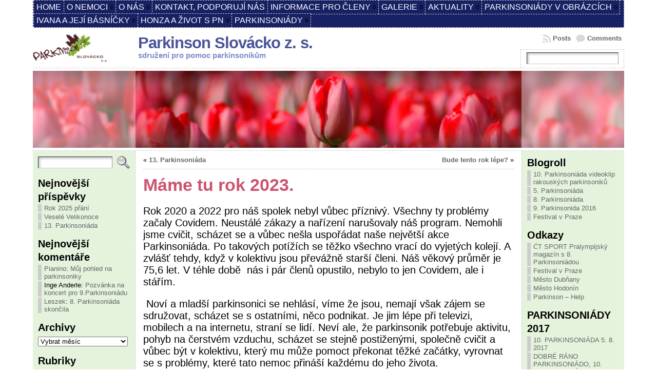

--- FILE ---
content_type: text/html; charset=UTF-8
request_url: http://parkinson-slovacko.cz/blog/2023/01/17/mame-tu-rok-2023/
body_size: 26449
content:
<!DOCTYPE html PUBLIC "-//W3C//DTD XHTML 1.0 Transitional//EN" "http://www.w3.org/TR/xhtml1/DTD/xhtml1-transitional.dtd">
<html xmlns="http://www.w3.org/1999/xhtml" lang="cs">
<head>
<meta http-equiv="Content-Type" content="text/html; charset=UTF-8" />
	<title>Máme tu rok 2023. &laquo; Parkinson Slovácko z. s.</title>
	<link rel="shortcut icon" href="http://parkinson-slovacko.cz/wp-content/themes/parkinson-slovacko/images/favicon/new-favicon.ico" />
<link rel="profile" href="http://gmpg.org/xfn/11" />
<link rel="pingback" href="http://parkinson-slovacko.cz/xmlrpc.php" />
<meta name='robots' content='max-image-preview:large' />
<link rel='dns-prefetch' href='//s.w.org' />
<link rel="alternate" type="application/rss+xml" title="Parkinson Slovácko z. s. &raquo; RSS zdroj" href="http://parkinson-slovacko.cz/feed/" />
<link rel="alternate" type="application/rss+xml" title="Parkinson Slovácko z. s. &raquo; RSS komentářů" href="http://parkinson-slovacko.cz/comments/feed/" />
<link rel="alternate" type="application/rss+xml" title="Parkinson Slovácko z. s. &raquo; RSS komentářů pro Máme tu rok 2023." href="http://parkinson-slovacko.cz/blog/2023/01/17/mame-tu-rok-2023/feed/" />
<script type="text/javascript">
window._wpemojiSettings = {"baseUrl":"https:\/\/s.w.org\/images\/core\/emoji\/14.0.0\/72x72\/","ext":".png","svgUrl":"https:\/\/s.w.org\/images\/core\/emoji\/14.0.0\/svg\/","svgExt":".svg","source":{"concatemoji":"http:\/\/parkinson-slovacko.cz\/wp-includes\/js\/wp-emoji-release.min.js?ver=6.0.11"}};
/*! This file is auto-generated */
!function(e,a,t){var n,r,o,i=a.createElement("canvas"),p=i.getContext&&i.getContext("2d");function s(e,t){var a=String.fromCharCode,e=(p.clearRect(0,0,i.width,i.height),p.fillText(a.apply(this,e),0,0),i.toDataURL());return p.clearRect(0,0,i.width,i.height),p.fillText(a.apply(this,t),0,0),e===i.toDataURL()}function c(e){var t=a.createElement("script");t.src=e,t.defer=t.type="text/javascript",a.getElementsByTagName("head")[0].appendChild(t)}for(o=Array("flag","emoji"),t.supports={everything:!0,everythingExceptFlag:!0},r=0;r<o.length;r++)t.supports[o[r]]=function(e){if(!p||!p.fillText)return!1;switch(p.textBaseline="top",p.font="600 32px Arial",e){case"flag":return s([127987,65039,8205,9895,65039],[127987,65039,8203,9895,65039])?!1:!s([55356,56826,55356,56819],[55356,56826,8203,55356,56819])&&!s([55356,57332,56128,56423,56128,56418,56128,56421,56128,56430,56128,56423,56128,56447],[55356,57332,8203,56128,56423,8203,56128,56418,8203,56128,56421,8203,56128,56430,8203,56128,56423,8203,56128,56447]);case"emoji":return!s([129777,127995,8205,129778,127999],[129777,127995,8203,129778,127999])}return!1}(o[r]),t.supports.everything=t.supports.everything&&t.supports[o[r]],"flag"!==o[r]&&(t.supports.everythingExceptFlag=t.supports.everythingExceptFlag&&t.supports[o[r]]);t.supports.everythingExceptFlag=t.supports.everythingExceptFlag&&!t.supports.flag,t.DOMReady=!1,t.readyCallback=function(){t.DOMReady=!0},t.supports.everything||(n=function(){t.readyCallback()},a.addEventListener?(a.addEventListener("DOMContentLoaded",n,!1),e.addEventListener("load",n,!1)):(e.attachEvent("onload",n),a.attachEvent("onreadystatechange",function(){"complete"===a.readyState&&t.readyCallback()})),(e=t.source||{}).concatemoji?c(e.concatemoji):e.wpemoji&&e.twemoji&&(c(e.twemoji),c(e.wpemoji)))}(window,document,window._wpemojiSettings);
</script>
<style type="text/css">
img.wp-smiley,
img.emoji {
	display: inline !important;
	border: none !important;
	box-shadow: none !important;
	height: 1em !important;
	width: 1em !important;
	margin: 0 0.07em !important;
	vertical-align: -0.1em !important;
	background: none !important;
	padding: 0 !important;
}
</style>
	<link rel='stylesheet' id='wp-block-library-css'  href='http://parkinson-slovacko.cz/wp-includes/css/dist/block-library/style.min.css?ver=6.0.11' type='text/css' media='all' />
<style id='global-styles-inline-css' type='text/css'>
body{--wp--preset--color--black: #000000;--wp--preset--color--cyan-bluish-gray: #abb8c3;--wp--preset--color--white: #ffffff;--wp--preset--color--pale-pink: #f78da7;--wp--preset--color--vivid-red: #cf2e2e;--wp--preset--color--luminous-vivid-orange: #ff6900;--wp--preset--color--luminous-vivid-amber: #fcb900;--wp--preset--color--light-green-cyan: #7bdcb5;--wp--preset--color--vivid-green-cyan: #00d084;--wp--preset--color--pale-cyan-blue: #8ed1fc;--wp--preset--color--vivid-cyan-blue: #0693e3;--wp--preset--color--vivid-purple: #9b51e0;--wp--preset--gradient--vivid-cyan-blue-to-vivid-purple: linear-gradient(135deg,rgba(6,147,227,1) 0%,rgb(155,81,224) 100%);--wp--preset--gradient--light-green-cyan-to-vivid-green-cyan: linear-gradient(135deg,rgb(122,220,180) 0%,rgb(0,208,130) 100%);--wp--preset--gradient--luminous-vivid-amber-to-luminous-vivid-orange: linear-gradient(135deg,rgba(252,185,0,1) 0%,rgba(255,105,0,1) 100%);--wp--preset--gradient--luminous-vivid-orange-to-vivid-red: linear-gradient(135deg,rgba(255,105,0,1) 0%,rgb(207,46,46) 100%);--wp--preset--gradient--very-light-gray-to-cyan-bluish-gray: linear-gradient(135deg,rgb(238,238,238) 0%,rgb(169,184,195) 100%);--wp--preset--gradient--cool-to-warm-spectrum: linear-gradient(135deg,rgb(74,234,220) 0%,rgb(151,120,209) 20%,rgb(207,42,186) 40%,rgb(238,44,130) 60%,rgb(251,105,98) 80%,rgb(254,248,76) 100%);--wp--preset--gradient--blush-light-purple: linear-gradient(135deg,rgb(255,206,236) 0%,rgb(152,150,240) 100%);--wp--preset--gradient--blush-bordeaux: linear-gradient(135deg,rgb(254,205,165) 0%,rgb(254,45,45) 50%,rgb(107,0,62) 100%);--wp--preset--gradient--luminous-dusk: linear-gradient(135deg,rgb(255,203,112) 0%,rgb(199,81,192) 50%,rgb(65,88,208) 100%);--wp--preset--gradient--pale-ocean: linear-gradient(135deg,rgb(255,245,203) 0%,rgb(182,227,212) 50%,rgb(51,167,181) 100%);--wp--preset--gradient--electric-grass: linear-gradient(135deg,rgb(202,248,128) 0%,rgb(113,206,126) 100%);--wp--preset--gradient--midnight: linear-gradient(135deg,rgb(2,3,129) 0%,rgb(40,116,252) 100%);--wp--preset--duotone--dark-grayscale: url('#wp-duotone-dark-grayscale');--wp--preset--duotone--grayscale: url('#wp-duotone-grayscale');--wp--preset--duotone--purple-yellow: url('#wp-duotone-purple-yellow');--wp--preset--duotone--blue-red: url('#wp-duotone-blue-red');--wp--preset--duotone--midnight: url('#wp-duotone-midnight');--wp--preset--duotone--magenta-yellow: url('#wp-duotone-magenta-yellow');--wp--preset--duotone--purple-green: url('#wp-duotone-purple-green');--wp--preset--duotone--blue-orange: url('#wp-duotone-blue-orange');--wp--preset--font-size--small: 13px;--wp--preset--font-size--medium: 20px;--wp--preset--font-size--large: 36px;--wp--preset--font-size--x-large: 42px;}.has-black-color{color: var(--wp--preset--color--black) !important;}.has-cyan-bluish-gray-color{color: var(--wp--preset--color--cyan-bluish-gray) !important;}.has-white-color{color: var(--wp--preset--color--white) !important;}.has-pale-pink-color{color: var(--wp--preset--color--pale-pink) !important;}.has-vivid-red-color{color: var(--wp--preset--color--vivid-red) !important;}.has-luminous-vivid-orange-color{color: var(--wp--preset--color--luminous-vivid-orange) !important;}.has-luminous-vivid-amber-color{color: var(--wp--preset--color--luminous-vivid-amber) !important;}.has-light-green-cyan-color{color: var(--wp--preset--color--light-green-cyan) !important;}.has-vivid-green-cyan-color{color: var(--wp--preset--color--vivid-green-cyan) !important;}.has-pale-cyan-blue-color{color: var(--wp--preset--color--pale-cyan-blue) !important;}.has-vivid-cyan-blue-color{color: var(--wp--preset--color--vivid-cyan-blue) !important;}.has-vivid-purple-color{color: var(--wp--preset--color--vivid-purple) !important;}.has-black-background-color{background-color: var(--wp--preset--color--black) !important;}.has-cyan-bluish-gray-background-color{background-color: var(--wp--preset--color--cyan-bluish-gray) !important;}.has-white-background-color{background-color: var(--wp--preset--color--white) !important;}.has-pale-pink-background-color{background-color: var(--wp--preset--color--pale-pink) !important;}.has-vivid-red-background-color{background-color: var(--wp--preset--color--vivid-red) !important;}.has-luminous-vivid-orange-background-color{background-color: var(--wp--preset--color--luminous-vivid-orange) !important;}.has-luminous-vivid-amber-background-color{background-color: var(--wp--preset--color--luminous-vivid-amber) !important;}.has-light-green-cyan-background-color{background-color: var(--wp--preset--color--light-green-cyan) !important;}.has-vivid-green-cyan-background-color{background-color: var(--wp--preset--color--vivid-green-cyan) !important;}.has-pale-cyan-blue-background-color{background-color: var(--wp--preset--color--pale-cyan-blue) !important;}.has-vivid-cyan-blue-background-color{background-color: var(--wp--preset--color--vivid-cyan-blue) !important;}.has-vivid-purple-background-color{background-color: var(--wp--preset--color--vivid-purple) !important;}.has-black-border-color{border-color: var(--wp--preset--color--black) !important;}.has-cyan-bluish-gray-border-color{border-color: var(--wp--preset--color--cyan-bluish-gray) !important;}.has-white-border-color{border-color: var(--wp--preset--color--white) !important;}.has-pale-pink-border-color{border-color: var(--wp--preset--color--pale-pink) !important;}.has-vivid-red-border-color{border-color: var(--wp--preset--color--vivid-red) !important;}.has-luminous-vivid-orange-border-color{border-color: var(--wp--preset--color--luminous-vivid-orange) !important;}.has-luminous-vivid-amber-border-color{border-color: var(--wp--preset--color--luminous-vivid-amber) !important;}.has-light-green-cyan-border-color{border-color: var(--wp--preset--color--light-green-cyan) !important;}.has-vivid-green-cyan-border-color{border-color: var(--wp--preset--color--vivid-green-cyan) !important;}.has-pale-cyan-blue-border-color{border-color: var(--wp--preset--color--pale-cyan-blue) !important;}.has-vivid-cyan-blue-border-color{border-color: var(--wp--preset--color--vivid-cyan-blue) !important;}.has-vivid-purple-border-color{border-color: var(--wp--preset--color--vivid-purple) !important;}.has-vivid-cyan-blue-to-vivid-purple-gradient-background{background: var(--wp--preset--gradient--vivid-cyan-blue-to-vivid-purple) !important;}.has-light-green-cyan-to-vivid-green-cyan-gradient-background{background: var(--wp--preset--gradient--light-green-cyan-to-vivid-green-cyan) !important;}.has-luminous-vivid-amber-to-luminous-vivid-orange-gradient-background{background: var(--wp--preset--gradient--luminous-vivid-amber-to-luminous-vivid-orange) !important;}.has-luminous-vivid-orange-to-vivid-red-gradient-background{background: var(--wp--preset--gradient--luminous-vivid-orange-to-vivid-red) !important;}.has-very-light-gray-to-cyan-bluish-gray-gradient-background{background: var(--wp--preset--gradient--very-light-gray-to-cyan-bluish-gray) !important;}.has-cool-to-warm-spectrum-gradient-background{background: var(--wp--preset--gradient--cool-to-warm-spectrum) !important;}.has-blush-light-purple-gradient-background{background: var(--wp--preset--gradient--blush-light-purple) !important;}.has-blush-bordeaux-gradient-background{background: var(--wp--preset--gradient--blush-bordeaux) !important;}.has-luminous-dusk-gradient-background{background: var(--wp--preset--gradient--luminous-dusk) !important;}.has-pale-ocean-gradient-background{background: var(--wp--preset--gradient--pale-ocean) !important;}.has-electric-grass-gradient-background{background: var(--wp--preset--gradient--electric-grass) !important;}.has-midnight-gradient-background{background: var(--wp--preset--gradient--midnight) !important;}.has-small-font-size{font-size: var(--wp--preset--font-size--small) !important;}.has-medium-font-size{font-size: var(--wp--preset--font-size--medium) !important;}.has-large-font-size{font-size: var(--wp--preset--font-size--large) !important;}.has-x-large-font-size{font-size: var(--wp--preset--font-size--x-large) !important;}
</style>
<link rel='stylesheet' id='colorbox-css'  href='http://parkinson-slovacko.cz/wp-content/plugins/smart-youtube//themes/theme1/colorbox.css?ver=6.0.11' type='text/css' media='all' />
<script type='text/javascript' src='http://parkinson-slovacko.cz/wp-includes/js/jquery/jquery.min.js?ver=3.6.0' id='jquery-core-js'></script>
<script type='text/javascript' src='http://parkinson-slovacko.cz/wp-includes/js/jquery/jquery-migrate.min.js?ver=3.3.2' id='jquery-migrate-js'></script>
<script type='text/javascript' src='http://parkinson-slovacko.cz/wp-content/themes/parkinson-slovacko/js/DD_roundies.js?ver=0.0.2a' id='ddroundies-js'></script>
<script type='text/javascript' src='http://parkinson-slovacko.cz/wp-content/plugins/smart-youtube//javascripts/jquery.colorbox-min.js?ver=6.0.11' id='colorbox-js'></script>
<link rel="https://api.w.org/" href="http://parkinson-slovacko.cz/wp-json/" /><link rel="alternate" type="application/json" href="http://parkinson-slovacko.cz/wp-json/wp/v2/posts/4427" /><link rel="EditURI" type="application/rsd+xml" title="RSD" href="http://parkinson-slovacko.cz/xmlrpc.php?rsd" />
<link rel="wlwmanifest" type="application/wlwmanifest+xml" href="http://parkinson-slovacko.cz/wp-includes/wlwmanifest.xml" /> 
<link rel="canonical" href="http://parkinson-slovacko.cz/blog/2023/01/17/mame-tu-rok-2023/" />
<link rel='shortlink' href='http://parkinson-slovacko.cz/?p=4427' />
<link rel="alternate" type="application/json+oembed" href="http://parkinson-slovacko.cz/wp-json/oembed/1.0/embed?url=http%3A%2F%2Fparkinson-slovacko.cz%2Fblog%2F2023%2F01%2F17%2Fmame-tu-rok-2023%2F" />
<link rel="alternate" type="text/xml+oembed" href="http://parkinson-slovacko.cz/wp-json/oembed/1.0/embed?url=http%3A%2F%2Fparkinson-slovacko.cz%2Fblog%2F2023%2F01%2F17%2Fmame-tu-rok-2023%2F&#038;format=xml" />
			<style type="text/css">
				.gllr_image_row {
					clear: both;
				}
			</style>
		<style type="text/css">body{text-align:center;margin:0;padding:0;font-family:tahoma,arial,sans-serif;font-size:0.8em;color:#000;background:#fff}a:link,a:visited,a:active{color:#666666;font-weight:bold;text-decoration:none;}a:hover{color:#CC0000;font-weight:bold;text-decoration:underline}ul,ol,dl,p,h1,h2,h3,h4,h5,h6{margin-top:10px;margin-bottom:10px;padding-top:0;padding-bottom:0;}ul ul,ul ol,ol ul,ol ol{margin-top:0;margin-bottom:0}code,pre{font-family:"Courier New",Courier,monospace;font-size:1em}pre{overflow:auto;word-wrap:normal;padding-bottom:1.5em;overflow-y:hidden;width:99%}abbr[title],acronym[title]{border-bottom:1px dotted}hr{display:block;height:2px;border:none;margin:0.5em auto;color:#cccccc;background-color:#cccccc}table{font-size:1em;}div.post,ul.commentlist li,ol.commentlist li{word-wrap:break-word;}pre,.wp_syntax{word-wrap:normal;}div#wrapper{text-align:center;margin-left:auto;margin-right:auto;display:block;width:90%}div#container{padding:0;width:auto;margin-left:auto;margin-right:auto;text-align:left;display:block}table#layout{font-size:100%;width:100%;table-layout:fixed}.colone{width:200px}.colone-inner{width:200px}.coltwo{width:100% }.colthree-inner{width:200px}.colthree{width:200px}td#header{width:auto;padding:0}table#logoarea,table#logoarea tr,table#logoarea td{margin:0;padding:0;background:none;border:0}table#logoarea{width:100%;border-spacing:0px}img.logo{display:block;margin:0 10px 0 0}td.logoarea-logo{width:1%}h1.blogtitle,h2.blogtitle{ display:block;margin:0;padding-left:50px;letter-spacing:-1px;line-height:1.0em;font-family:tahoma,arial,sans-serif;font-size:240%;font-smooth:always}h1.blogtitle a:link,h1.blogtitle a:visited,h1.blogtitle a:active,h2.blogtitle a:link,h2.blogtitle a:visited,h2.blogtitle a:active{ text-decoration:none;color:#4A5499;font-weight:bold;font-smooth:always}h1.blogtitle a:hover,h2.blogtitle a:hover{ text-decoration:none;color:#182163;font-weight:bold}p.tagline{margin:0;padding-left:50px;font-size:1.2em;font-weight:bold;color:#7e8ecc}td.feed-icons{white-space:nowrap;}div.rss-box{height:1%;display:block;padding:10px 0 10px 10px;margin:0;width:280px}a.comments-icon{height:22px;line-height:22px;margin:0 5px 0 5px;padding-left:22px;display:block;text-decoration:none;float:right;white-space:nowrap}a.comments-icon:link,a.comments-icon:active,a.comments-icon:visited{background:transparent url(http://parkinson-slovacko.cz/wp-content/themes/parkinson-slovacko/images/comment-gray.png) no-repeat scroll center left}a.comments-icon:hover{background:transparent url(http://parkinson-slovacko.cz/wp-content/themes/parkinson-slovacko/images/comment.png) no-repeat scroll center left}a.posts-icon{height:22px;line-height:22px;margin:0 5px 0 0;padding-left:20px;display:block;text-decoration:none;float:right;white-space:nowrap}a.posts-icon:link,a.posts-icon:active,a.posts-icon:visited{background:transparent url(http://parkinson-slovacko.cz/wp-content/themes/parkinson-slovacko/images/rss-gray.png) no-repeat scroll center left}a.posts-icon:hover{background:transparent url(http://parkinson-slovacko.cz/wp-content/themes/parkinson-slovacko/images/rss.png) no-repeat scroll center left}a.email-icon{height:22px;line-height:22px;margin:0 5px 0 5px;padding-left:24px;display:block;text-decoration:none;float:right;white-space:nowrap}a.email-icon:link,a.email-icon:active,a.email-icon:visited{background:transparent url(http://parkinson-slovacko.cz/wp-content/themes/parkinson-slovacko/images/email-gray.png) no-repeat scroll center left}a.email-icon:hover{background:transparent url(http://parkinson-slovacko.cz/wp-content/themes/parkinson-slovacko/images/email.png) no-repeat scroll center left}td.search-box{height:1%}div.searchbox{height:35px;border:1px dashed #cccccc;border-bottom:0;width:200px;margin:0;padding:0}div.searchbox-form{margin:5px 10px 5px 10px}div.horbar1,div.horbar2{font-size:1px;clear:both;display:block;position:relative;padding:0;margin:0;width:100%;}div.horbar1{height:5px;background:#ffffff;border-top:dashed 1px #cccccc}div.horbar2{height:5px;background:#ffffff;border-bottom:dashed 1px #cccccc}div.header-image-container{position:relative;margin:0;padding:0;height:150px;}div.opacityleft{position:absolute;z-index:2;top:0;left:0;background-color:#FFFFFF;height:150px;width:200px;filter:alpha(opacity=40);opacity:.40}div.opacityright{position:absolute;z-index:2;top:0;right:0;background-color:#FFFFFF;height:150px;width:200px;filter:alpha(opacity=40);opacity:.40}a.divclick:link,a.divclick:visited,a.divclick:active,a.divclick:hover{width:100%;height:100%;display:block;text-decoration:none}td#left{vertical-align:top;border-right:dashed 1px #CCCCCC;padding:10px 10px 10px 10px;background:#e5f3dd}td#left-inner{vertical-align:top;border-right:dashed 1px #CCCCCC;padding:10px 10px 10px 10px;background:#ffffff}td#right{vertical-align:top;border-left:dashed 1px #CCCCCC;padding:10px 10px 10px 10px;background:#e5f3dd}td#right-inner{vertical-align:top;border-left:dashed 1px #CCCCCC;padding:10px 10px 10px 10px;background:#ffffff}td#middle{vertical-align:top;width:100%;padding:10px 15px}td#footer{width:auto;background-color:#ffffff;border-top:dashed 1px #cccccc;padding:10px;text-align:center;color:#777777;font-size:95%}td#footer a:link,td#footer a:visited,td#footer a:active{text-decoration:none;color:#777777;font-weight:normal}td#footer a:hover{text-decoration:none;color:#777777;font-weight:normal}div.widget{display:block;width:auto;margin:0 0 15px 0}div.widget-title{display:block;width:auto}div.widget-title h3,td#left h3.tw-widgettitle,td#right h3.tw-widgettitle,td#left ul.tw-nav-list,td#right ul.tw-nav-list{padding:0;margin:0;font-size:1.6em;font-weight:bold}div.widget ul,div.textwidget{display:block;width:auto}div.widget select{width:98%;margin-top:5px;}div.widget ul{list-style-type:none;margin:0;padding:0;width:auto}div.widget ul li{display:block;margin:2px 0 2px 0px;padding:0 0 0 5px;border-left:solid 7px #cccccc}div.widget ul li:hover,div.widget ul li.sfhover{display:block;width:auto;border-left:solid 7px #000000;}div.widget ul li ul li{margin:2px 0 2px 5px;padding:0 0 0 5px;border-left:solid 7px #cccccc;}div.widget ul li ul li:hover,div.widget ul li ul li.sfhover{border-left:solid 7px #000000;}div.widget ul li ul li ul li{margin:2px 0 2px 5px;padding:0 0 0 5px;border-left:solid 7px #cccccc;}div.widget ul li ul li ul li:hover,div.widget ul li ul li ul li.sfhover{border-left:solid 7px #000000;}div.widget a:link,div.widget a:visited,div.widget a:active,div.widget td a:link,div.widget td a:visited,div.widget td a:active,div.widget ul li a:link,div.widget ul li a:visited,div.widget ul li a:active{text-decoration:none;font-weight:normal;color:#666666;font-weight:normal;}div.widget ul li ul li a:link,div.widget ul li ul li a:visited,div.widget ul li ul li a:active{color:#666666;font-weight:normal;}div.widget ul li ul li ul li a:link,div.widget ul li ul li ul li a:visited,div.widget ul li ul li ul li a:active{color:#666666;font-weight:normal;}div.widget a:hover,div.widget ul li a:hover{color:#000000;}div.widget ul li ul li a:hover{color:#000000;}div.widget ul li ul li ul li a:hover{color:#000000;}div.widget ul li a:link,div.widget ul li a:visited,div.widget ul li a:active,div.widget ul li a:hover{display:inline}* html div.widget ul li a:link,* html div.widget ul li a:visited,* html div.widget ul li a:active,* html div.widget ul li a:hover{height:1%; } div.widget_nav_menu ul li,div.widget_pages ul li,div.widget_categories ul li{border-left:0 !important;padding:0 !important}div.widget_nav_menu ul li a:link,div.widget_nav_menu ul li a:visited,div.widget_nav_menu ul li a:active,div.widget_pages ul li a:link,div.widget_pages ul li a:visited,div.widget_pages ul li a:active,div.widget_categories ul li a:link,div.widget_categories ul li a:visited,div.widget_categories ul li a:active{padding:0 0 0 5px;border-left:solid 7px #cccccc}div.widget_nav_menu ul li a:hover,div.widget_pages ul li a:hover,div.widget_categories ul li a:hover{border-left:solid 7px #000000;}div.widget_nav_menu ul li ul li a:link,div.widget_nav_menu ul li ul li a:visited,div.widget_nav_menu ul li ul li a:active,div.widget_pages ul li ul li a:link,div.widget_pages ul li ul li a:visited,div.widget_pages ul li ul li a:active,div.widget_categories ul li ul li a:link,div.widget_categories ul li ul li a:visited,div.widget_categories ul li ul li a:active{padding:0 0 0 5px;border-left:solid 7px #cccccc}div.widget_nav_menu ul li ul li a:hover,div.widget_pages ul li ul li a:hover,div.widget_categories ul li ul li a:hover{border-left:solid 7px #000000;}div.widget_nav_menu ul li ul li ul li a:link,div.widget_nav_menu ul li ul li ul li a:visited,div.widget_nav_menu ul li ul li ul li a:active,div.widget_pages ul li ul li ul li a:link,div.widget_pages ul li ul li ul li a:visited,div.widget_pages ul li ul li ul li a:active,div.widget_categories ul li ul li ul li a:link,div.widget_categories ul li ul li ul li a:visited,div.widget_categories ul li ul li ul li a:active{padding:0 0 0 5px;border-left:solid 7px #cccccc}div.widget_nav_menu ul li ul li ul li a:hover,div.widget_pages ul li ul li ul li a:hover,div.widget_categories ul li ul li ul li a:hover{border-left:solid 7px #000000;}div.widget_nav_menu ul li a:link,div.widget_nav_menu ul li a:active,div.widget_nav_menu ul li a:visited,div.widget_nav_menu ul li a:hover,div.widget_pages ul li a:link,div.widget_pages ul li a:active,div.widget_pages ul li a:visited,div.widget_pages ul li a:hover{display:block !important}div.widget_categories ul li a:link,div.widget_categories ul li a:active,div.widget_categories ul li a:visited,div.widget_categories ul li a:hover{display:inline !important}table.subscribe{width:100%}table.subscribe td.email-text{padding:0 0 5px 0;vertical-align:top}table.subscribe td.email-field{padding:0;width:100%}table.subscribe td.email-button{padding:0 0 0 5px}table.subscribe td.post-text{padding:7px 0 0 0;vertical-align:top}table.subscribe td.comment-text{padding:7px 0 0 0;vertical-align:top}div.post,div.page{display:block;margin:0 0 30px 0}div.sticky{background:#eee url('<?php bloginfo('template_directory');?>/images/sticky.gif') 99% 5% no-repeat;border:dashed 1px #cccccc;padding:10px}div.post-kicker{margin:0 0 5px 0}div.post-kicker a:link,div.post-kicker a:visited,div.post-kicker a:active{color:#000000;text-decoration:none;text-transform:uppercase}div.post-kicker a:hover{color:#cc0000}div.post-headline{}div.post-headline h1,div.post-headline h2{ margin:0; padding:0;padding:0;margin:0;color:#cd546e}div.post-headline h2 a:link,div.post-headline h2 a:visited,div.post-headline h2 a:active,div.post-headline h1 a:link,div.post-headline h1 a:visited,div.post-headline h1 a:active{color:#cd546e;text-decoration:none}div.post-headline h2 a:hover,div.post-headline h1 a:hover{color:#000000;text-decoration:none}div.post-byline{margin:5px 0 10px 0}div.post-byline a:link,div.post-byline a:visited,div.post-byline a:active{}div.post-byline a:hover{}div.post-bodycopy{}div.post-bodycopy p{margin:1em 0;padding:0;display:block}div.post-pagination{}div.post-footer{clear:both;display:block;margin:0;padding:5px;background:#eeeeee;color:#666;line-height:18px}div.post-footer a:link,div.post-footer a:visited,div.post-footer a:active{color:#333;font-weight:normal;text-decoration:none}div.post-footer a:hover{color:#333;font-weight:normal;text-decoration:underline}div.post-kicker img,div.post-byline img,div.post-footer img{border:0;padding:0;margin:0 0 -1px 0;background:none}span.post-ratings{display:inline-block;width:auto;white-space:nowrap}div.navigation-top{margin:0 0 10px 0;padding:0 0 10px 0;border-bottom:dashed 1px #cccccc}div.navigation-middle{margin:10px 0 20px 0;padding:10px 0 10px 0;border-top:dashed 1px #cccccc;border-bottom:dashed 1px #cccccc}div.navigation-bottom{margin:20px 0 0 0;padding:10px 0 0 0;border-top:dashed 1px #cccccc}div.navigation-comments-above{margin:0 0 10px 0;padding:5px 0 5px 0}div.navigation-comments-below{margin:0 0 10px 0;padding:5px 0 5px 0}div.older{float:left;width:48%;text-align:left;margin:0;padding:0}div.newer{float:right;width:48%;text-align:right;margin:0;padding:0;}div.older-home{float:left;width:44%;text-align:left;margin:0;padding:0}div.newer-home{float:right;width:44%;text-align:right;margin:0;padding:0;}div.home{float:left;width:8%;text-align:center;margin:0;padding:0}form,.feedburner-email-form{margin:0;padding:0;}fieldset{border:1px solid #cccccc;width:auto;padding:0.35em 0.625em 0.75em;display:block;}legend{color:#000000;background:#f4f4f4;border:1px solid #cccccc;padding:2px 6px;margin-bottom:15px;}form p{margin:5px 0 0 0;padding:0;}div.xhtml-tags p{margin:0}label{margin-right:0.5em;font-family:arial;cursor:pointer;}input.text,input.textbox,input.password,input.file,input.TextField,textarea{padding:3px;color:#000000;border-top:solid 1px #333333;border-left:solid 1px #333333;border-right:solid 1px #999999;border-bottom:solid 1px #cccccc;background:url(http://parkinson-slovacko.cz/wp-content/themes/parkinson-slovacko/images/inputbackgr.gif) top left no-repeat}textarea{width:96%;}input.inputblur{color:#777777;width:95%}input.inputfocus{color:#000000;width:95%}input.highlight,textarea.highlight{background:#e8eff7;border-color:#37699f}.button,.Button,input[type=submit]{padding:0 2px;height:24px;line-height:16px;background-color:#777777;color:#ffffff;border:solid 2px #555555;font-weight:bold}input.buttonhover{padding:0 2px;cursor:pointer;background-color:#6b9c6b;color:#ffffff;border:solid 2px #496d49}form#commentform input#submit{ padding:0 .25em; overflow:visible}form#commentform input#submit[class]{width:auto}form#commentform input#submit{padding:4px 10px 4px 10px;font-size:1.2em;line-height:1.5em;height:36px}table.searchform{width:100%}table.searchform td.searchfield{padding:0;width:100%}table.searchform td.searchbutton{padding:0 0 0 5px}table.searchform td.searchbutton input{padding:0 0 0 5px}blockquote{height:1%;display:block;clear:both;color:#555555;padding:1em 1em;background:#f4f4f4;border:solid 1px #e1e1e1}blockquote blockquote{height:1%;display:block;clear:both;color:#444444;padding:1em 1em;background:#e1e1e1;border:solid 1px #d3d3d3}div.post table{border-collapse:collapse;margin:10px 0}div.post table caption{width:auto;margin:0 auto;background:#eeeeee;border:#999999;padding:4px 8px;color:#666666}div.post table th{background:#888888;color:#ffffff;font-weight:bold;font-size:90%;padding:4px 8px;border:solid 1px #ffffff;text-align:left}div.post table td{padding:4px 8px;background-color:#ffffff;border-bottom:1px solid #dddddd;text-align:left}div.post table tfoot td{}div.post table tr.alt td{background:#f4f4f4}div.post table tr.over td{background:#e2e2e2}#calendar_wrap{padding:0;border:none}table#wp-calendar{width:100%;font-size:90%;border-collapse:collapse;background-color:#ffffff;margin:0 auto}table#wp-calendar caption{width:auto;background:#eeeeee;border:none;;padding:3px;margin:0 auto;font-size:1em}table#wp-calendar th{border:solid 1px #eeeeee;background-color:#999999;color:#ffffff;font-weight:bold;padding:2px;text-align:center}table#wp-calendar td{padding:0;line-height:18px;background-color:#ffffff;border:1px solid #dddddd;text-align:center}table#wp-calendar tfoot td{border:solid 1px #eeeeee;background-color:#eeeeee}table#wp-calendar td a{display:block;background-color:#eeeeee;width:100%;height:100%;padding:0}div#respond{margin:25px 0;padding:25px;background:#eee;-moz-border-radius:8px;-khtml-border-radius:8px;-webkit-border-radius:8px;border-radius:8px}p.thesetags{margin:10px 0}h3.reply,h3#reply-title{margin:0;padding:0 0 10px 0}ol.commentlist{margin:15px 0 25px 0;list-style-type:none;padding:0;display:block;border-top:dotted 1px #cccccc}ol.commentlist li{padding:15px 10px;display:block;height:1%;margin:0;background-color:#FFFFFF;border-bottom:dotted 1px #cccccc}ol.commentlist li.alt{display:block;height:1%;background-color:#EEEEEE;border-bottom:dotted 1px #cccccc}ol.commentlist li.authorcomment{display:block;height:1%;background-color:#FFECEC}ol.commentlist span.authorname{font-weight:bold;font-size:110%}ol.commentlist span.commentdate{color:#666666;font-size:90%;margin-bottom:5px;display:block}ol.commentlist span.editcomment{display:block}ol.commentlist li p{margin:2px 0 5px 0}div.comment-number{float:right;font-size:2em;line-height:2em;font-family:georgia,serif;font-weight:bold;color:#ddd;margin:-10px 0 0 0;position:relative;height:1%}div.comment-number a:link,div.comment-number a:visited,div.comment-number a:active{color:#ccc}textarea#comment{width:98%;margin:10px 0;display:block}ul.commentlist{margin:15px 0 15px 0;list-style-type:none;padding:0;display:block;border-top:dotted 1px #cccccc}ul.commentlist ul{margin:0;border:none;list-style-type:none;padding:0}ul.commentlist li{padding:0; margin:0;display:block;clear:both;height:1%;}ul.commentlist ul.children li{ margin-left:30px}ul.commentlist div.comment-container{padding:10px;margin:0}ul.children div.comment-container{background-color:transparent;border:dotted 1px #ccc;padding:10px;margin:0 10px 8px 0; border-radius:5px}ul.children div.bypostauthor{}ul.commentlist li.thread-even{background-color:#FFFFFF;border-bottom:dotted 1px #cccccc}ul.commentlist li.thread-odd{background-color:#EEEEEE;border-bottom:dotted 1px #cccccc}ul.commentlist div.bypostauthor{background-color:#FFECEC}ul.children div.bypostauthor{border:dotted 1px #FFBFBF}ul.commentlist span.authorname{font-size:110%}div.comment-meta a:link,div.comment-meta a:visited,div.comment-meta a:active,div.comment-meta a:hover{font-weight:normal}div#cancel-comment-reply{margin:-5px 0 10px 0}div.comment-number{float:right;font-size:2em;line-height:2em;font-family:georgia,serif;font-weight:bold;color:#ddd;margin:-10px 0 0 0;position:relative;height:1%}div.comment-number a:link,div.comment-number a:visited,div.comment-number a:active{color:#ccc}.page-numbers{padding:2px 6px;border:solid 1px #000000;border-radius:6px}span.current{background:#ddd}a.prev,a.next{border:none}a.page-numbers:link,a.page-numbers:visited,a.page-numbers:active{text-decoration:none;color:#666666;border-color:#666666}a.page-numbers:hover{text-decoration:none;color:#CC0000;border-color:#CC0000}div.xhtml-tags{display:none}abbr em{border:none !important;border-top:dashed 1px #aaa !important;display:inline-block !important;background:url(http://parkinson-slovacko.cz/wp-content/themes/parkinson-slovacko/images/commentluv.gif) 0% 90% no-repeat;margin-top:8px;padding:5px 5px 2px 20px !important;font-style:normal}p.subscribe-to-comments{margin-bottom:10px}div#gsHeader{display:none;}div.g2_column{margin:0 !important;width:100% !important;font-size:1.2em}div#gsNavBar{border-top-width:0 !important}p.giDescription{font-size:1.2em;line-height:1 !important}p.giTitle{margin:0.3em 0 !important;font-size:1em;font-weight:normal;color:#666}div#wp-email img{border:0;padding:0}div#wp-email input,div#wp-email textarea{margin-top:5px;margin-bottom:2px}div#wp-email p{margin-bottom:10px}input#wp-email-submit{ padding:0; font-size:30px; height:50px; line-height:50px; overflow:visible;}img.WP-EmailIcon{ vertical-align:text-bottom !important}.tw-accordion .tw-widgettitle,.tw-accordion .tw-widgettitle:hover,.tw-accordion .tw-hovered,.tw-accordion .selected,.tw-accordion .selected:hover{ background:transparent !important; background-image:none !important}.tw-accordion .tw-widgettitle span{ padding-left:0 !important}.tw-accordion h3.tw-widgettitle{border-bottom:solid 1px #ccc}.tw-accordion h3.selected{border-bottom:none}td#left .without_title,td#right .without_title{ margin-top:0;margin-bottom:0}ul.tw-nav-list{border-bottom:solid 1px #999;display:block;margin-bottom:5px !important}td#left ul.tw-nav-list li,td#right ul.tw-nav-list li{padding:0 0 1px 0;margin:0 0 -1px 5px; border:solid 1px #ccc;border-bottom:none;border-radius:5px;border-bottom-right-radius:0;border-bottom-left-radius:0;background:#eee}td#left ul.tw-nav-list li.ui-tabs-selected,td#right ul.tw-nav-list li.ui-tabs-selected{ background:none;border:solid 1px #999;border-bottom:solid 1px #fff !important}ul.tw-nav-list li a:link,ul.tw-nav-list li a:visited,ul.tw-nav-list li a:active,ul.tw-nav-list li a:hover{padding:0 8px !important;background:none;border-left:none !important;outline:none}td#left ul.tw-nav-list li.ui-tabs-selected a,td#left li.ui-tabs-selected a:hover,td#right ul.tw-nav-list li.ui-tabs-selected a,td#right li.ui-tabs-selected a:hover{ color:#000000; text-decoration:none;font-weight:bold;background:none !important;outline:none}td#left .ui-tabs-panel,td#right .ui-tabs-panel{ margin:0; padding:0}img{border:0}#dbem-location-map img{ background:none !important}.post img{padding:5px;border:solid 1px #dddddd;background-color:#f3f3f3;-moz-border-radius:3px;-khtml-border-radius:3px;-webkit-border-radius:3px;border-radius:3px}.post img.size-full{max-width:96%;width:auto;margin:5px 0 5px 0}div.post img[class~=size-full]{height:auto;}.post img.alignleft{float:left;margin:10px 10px 5px 0;}.post img.alignright{float:right;margin:10px 0 5px 10px;}.post img.aligncenter{display:block;margin:10px auto}.aligncenter,div.aligncenter{ display:block; margin-left:auto; margin-right:auto}.alignleft,div.alignleft{float:left;margin:10px 10px 5px 0}.alignright,div.alignright{ float:right; margin:10px 0 5px 10px}div.archives-page img{border:0;padding:0;background:none;margin-bottom:0;vertical-align:-10%}.wp-caption{max-width:96%;width:auto 100%;height:auto;display:block;border:1px solid #dddddd;text-align:center;background-color:#f3f3f3;padding-top:4px;margin:10px 0 0 0;-moz-border-radius:3px;-khtml-border-radius:3px;-webkit-border-radius:3px;border-radius:3px}* html .wp-caption{height:100%;}.wp-caption img{ margin:0 !important; padding:0 !important; border:0 none !important}.wp-caption p.wp-caption-text{font-size:0.8em;line-height:13px;padding:2px 4px 5px;margin:0;color:#666666}img.wp-post-image{float:left;border:0;padding:0;background:none;margin:0 10px 5px 0}img.wp-smiley{ float:none;border:none !important;margin:0 1px -1px 1px;padding:0 !important;background:none !important}img.avatar{float:left;display:block;margin:0 8px 1px 0;padding:3px;border:solid 1px #ddd;background-color:#f3f3f3;-moz-border-radius:3px;-khtml-border-radius:3px;-webkit-border-radius:3px;border-radius:3px}#comment_quicktags{text-align:left;padding:10px 0 2px 0;display:block}#comment_quicktags input.ed_button{background:#f4f4f4;border:2px solid #cccccc;color:#444444;margin:2px 4px 2px 0;width:auto;padding:0 4px;height:24px;line-height:16px}#comment_quicktags input.ed_button_hover{background:#dddddd;border:2px solid #666666;color:#000000;margin:2px 4px 2px 0;width:auto;padding:0 4px;height:24px;line-height:16px;cursor:pointer}#comment_quicktags #ed_strong{font-weight:bold}#comment_quicktags #ed_em{font-style:italic}@media print{body{background:white;color:black;margin:0;font-size:10pt !important;font-family:arial,sans-serif;}div.post-footer{line-height:normal !important;color:#555 !important;font-size:9pt !important}a:link,a:visited,a:active,a:hover{text-decoration:underline !important;color:#000}h2{color:#000;font-size:14pt !important;font-weight:normal !important}h3{color:#000;font-size:12pt !important;}#header,#footer,.colone,.colthree,.navigation,.navigation-top,.navigation-middle,.navigation-bottom,.wp-pagenavi-navigation,#comment,#respond,.remove-for-print{display:none}td#left,td#right,td#left-inner,td#right-inner{width:0;display:none}td#middle{width:100% !important;display:block}*:lang(en) td#left{ display:none}*:lang(en) td#right{ display:none}*:lang(en) td#left-inner{ display:none}*:lang(en) td#right-inner{ display:none}td#left:empty{ display:none}td#right:empty{ display:none}td#left-inner:empty{ display:none}td#right-inner:empty{ display:none}}ul.rMenu,ul.rMenu ul,ul.rMenu li,ul.rMenu a{display:block;margin:0;padding:0}ul.rMenu,ul.rMenu li,ul.rMenu ul{list-style:none}ul.rMenu ul{display:none}ul.rMenu li{position:relative;z-index:1}ul.rMenu li:hover{z-index:999}ul.rMenu li:hover > ul{display:block;position:absolute}ul.rMenu li:hover{background-position:0 0} ul.rMenu-hor li{float:left;width:auto}ul.rMenu-hRight li{float:right}ul.sub-menu li,ul.rMenu-ver li{float:none}div#menu1 ul.sub-menu,div#menu1 ul.sub-menu ul,div#menu1 ul.rMenu-ver,div#menu1 ul.rMenu-ver ul{width:11em}div#menu2 ul.sub-menu,div#menu2 ul.sub-menu ul,div#menu2 ul.rMenu-ver,div#menu2 ul.rMenu-ver ul{width:11em}ul.rMenu-wide{width:100%}ul.rMenu-vRight{float:right}ul.rMenu-lFloat{float:left}ul.rMenu-noFloat{float:none}div.rMenu-center ul.rMenu{float:left;position:relative;left:50%}div.rMenu-center ul.rMenu li{position:relative;left:-50%}div.rMenu-center ul.rMenu li li{left:auto}ul.rMenu-hor ul{top:auto;right:auto;left:auto;margin-top:-1px}ul.rMenu-hor ul ul{margin-top:0;margin-left:0px}ul.sub-menu ul,ul.rMenu-ver ul{left:100%;right:auto;top:auto;top:0}ul.rMenu-vRight ul,ul.rMenu-hRight ul.sub-menu ul,ul.rMenu-hRight ul.rMenu-ver ul{left:-100%;right:auto;top:auto}ul.rMenu-hRight ul{left:auto;right:0;top:auto;margin-top:-1px}div#menu1 ul.rMenu{background:#182163;border:dashed 1px #cccccc}div#menu2 ul.rMenu{background:#777777;border:solid 1px #000000}div#menu1 ul.rMenu li a{border:dashed 1px #cccccc}div#menu2 ul.rMenu li a{border:solid 1px #000000}ul.rMenu-hor li{margin-bottom:-1px;margin-top:-1px;margin-left:-1px}ul#rmenu li{}ul#rmenu li ul li{}ul.rMenu-hor{padding-left:1px }ul.sub-menu li,ul.rMenu-ver li{margin-left:0;margin-top:-1px; }div#menu1 ul.sub-menu,div#menu1 ul.rMenu-ver{border-top:dashed 1px #cccccc}div#menu2 ul.sub-menu,div#menu2 ul.rMenu-ver{border-top:solid 1px #000000}div#menu1 ul.rMenu li a{padding:4px 5px}div#menu2 ul.rMenu li a{padding:4px 5px}div#menu1 ul.rMenu li a:link,div#menu1 ul.rMenu li a:hover,div#menu1 ul.rMenu li a:visited,div#menu1 ul.rMenu li a:active{text-decoration:none;margin:0;color:#FFFFFF;text-transform:uppercase;font:16px Arial,Verdana,sans-serif;}div#menu2 ul.rMenu li a:link,div#menu2 ul.rMenu li a:hover,div#menu2 ul.rMenu li a:visited,div#menu2 ul.rMenu li a:active{text-decoration:none;margin:0;color:#FFFFFF;text-transform:uppercase;font:11px Arial,Verdana,sans-serif;}div#menu1 ul.rMenu li{background-color:#182163}div#menu2 ul.rMenu li{background-color:#777777}div#menu1 ul.rMenu li:hover,div#menu1 ul.rMenu li.sfhover{background:#DDDDDD}div#menu2 ul.rMenu li:hover,div#menu2 ul.rMenu li.sfhover{background:#000000}div#menu1 ul.rMenu li.current-menu-item > a:link,div#menu1 ul.rMenu li.current-menu-item > a:active,div#menu1 ul.rMenu li.current-menu-item > a:hover,div#menu1 ul.rMenu li.current-menu-item > a:visited,div#menu1 ul.rMenu li.current_page_item > a:link,div#menu1 ul.rMenu li.current_page_item > a:active,div#menu1 ul.rMenu li.current_page_item > a:hover,div#menu1 ul.rMenu li.current_page_item > a:visited{background-color:#EEEEEE;color:#C1C1C1}div#menu1 ul.rMenu li.current-menu-item a:link,div#menu1 ul.rMenu li.current-menu-item a:active,div#menu1 ul.rMenu li.current-menu-item a:hover,div#menu1 ul.rMenu li.current-menu-item a:visited,div#menu1 ul.rMenu li.current_page_item a:link,div#menu1 ul.rMenu li.current_page_item a:active,div#menu1 ul.rMenu li.current_page_item a:hover,div#menu1 ul.rMenu li.current_page_item a:visited,div#menu1 ul.rMenu li a:hover{background-color:#EEEEEE;color:#C1C1C1}div#menu2 ul.rMenu li.current-menu-item > a:link,div#menu2 ul.rMenu li.current-menu-item > a:active,div#menu2 ul.rMenu li.current-menu-item > a:hover,div#menu2 ul.rMenu li.current-menu-item > a:visited,div#menu2 ul.rMenu li.current-cat > a:link,div#menu2 ul.rMenu li.current-cat > a:active,div#menu2 ul.rMenu li.current-cat > a:hover,div#menu2 ul.rMenu li.current-cat > a:visited{background-color:#CC0000;color:#FFFFFF}div#menu2 ul.rMenu li.current-menu-item a:link,div#menu2 ul.rMenu li.current-menu-item a:active,div#menu2 ul.rMenu li.current-menu-item a:hover,div#menu2 ul.rMenu li.current-menu-item a:visited,div#menu2 ul.rMenu li.current-cat a:link,div#menu2 ul.rMenu li.current-cat a:active,div#menu2 ul.rMenu li.current-cat a:hover,div#menu2 ul.rMenu li.current-cat a:visited,div#menu2 ul.rMenu li a:hover{background-color:#CC0000;color:#FFFFFF}div#menu1 ul.rMenu li.rMenu-expand a,div#menu1 ul.rMenu li.rMenu-expand li.rMenu-expand a,div#menu1 ul.rMenu li.rMenu-expand li.rMenu-expand li.rMenu-expand a,div#menu1 ul.rMenu li.rMenu-expand li.rMenu-expand li.rMenu-expand li.rMenu-expand a,div#menu1 ul.rMenu li.rMenu-expand li.rMenu-expand li.rMenu-expand li.rMenu-expand li.rMenu-expand a,div#menu1 ul.rMenu li.rMenu-expand li.rMenu-expand li.rMenu-expand li.rMenu-expand li.rMenu-expand li.rMenu-expand a,div#menu1 ul.rMenu li.rMenu-expand li.rMenu-expand li.rMenu-expand li.rMenu-expand li.rMenu-expand li.rMenu-expand li.rMenu-expand a,div#menu1 ul.rMenu li.rMenu-expand li.rMenu-expand li.rMenu-expand li.rMenu-expand li.rMenu-expand li.rMenu-expand li.rMenu-expand li.rMenu-expand a,div#menu1 ul.rMenu li.rMenu-expand li.rMenu-expand li.rMenu-expand li.rMenu-expand li.rMenu-expand li.rMenu-expand li.rMenu-expand li.rMenu-expand li.rMenu-expand a,div#menu1 ul.rMenu li.rMenu-expand li.rMenu-expand li.rMenu-expand li.rMenu-expand li.rMenu-expand li.rMenu-expand li.rMenu-expand li.rMenu-expand li.rMenu-expand li.rMenu-expand a{padding-right:15px;padding-left:5px;background-repeat:no-repeat;background-position:100% 50%;background-image:url(http://parkinson-slovacko.cz/wp-content/themes/parkinson-slovacko/images/expand-right.gif)}div#menu2 ul.rMenu li.rMenu-expand a,div#menu2 ul.rMenu li.rMenu-expand li.rMenu-expand a,div#menu2 ul.rMenu li.rMenu-expand li.rMenu-expand li.rMenu-expand a,div#menu2 ul.rMenu li.rMenu-expand li.rMenu-expand li.rMenu-expand li.rMenu-expand a,div#menu2 ul.rMenu li.rMenu-expand li.rMenu-expand li.rMenu-expand li.rMenu-expand li.rMenu-expand a,div#menu2 ul.rMenu li.rMenu-expand li.rMenu-expand li.rMenu-expand li.rMenu-expand li.rMenu-expand li.rMenu-expand a,div#menu2 ul.rMenu li.rMenu-expand li.rMenu-expand li.rMenu-expand li.rMenu-expand li.rMenu-expand li.rMenu-expand li.rMenu-expand a,div#menu2 ul.rMenu li.rMenu-expand li.rMenu-expand li.rMenu-expand li.rMenu-expand li.rMenu-expand li.rMenu-expand li.rMenu-expand li.rMenu-expand a,div#menu2 ul.rMenu li.rMenu-expand li.rMenu-expand li.rMenu-expand li.rMenu-expand li.rMenu-expand li.rMenu-expand li.rMenu-expand li.rMenu-expand li.rMenu-expand a,div#menu2 ul.rMenu li.rMenu-expand li.rMenu-expand li.rMenu-expand li.rMenu-expand li.rMenu-expand li.rMenu-expand li.rMenu-expand li.rMenu-expand li.rMenu-expand li.rMenu-expand a{padding-right:15px;padding-left:5px;background-repeat:no-repeat;background-position:100% 50%;background-image:url(http://parkinson-slovacko.cz/wp-content/themes/parkinson-slovacko/images/expand-right-white.gif)}ul.rMenu-vRight li.rMenu-expand a,ul.rMenu-vRight li.rMenu-expand li.rMenu-expand a,ul.rMenu-vRight li.rMenu-expand li.rMenu-expand li.rMenu-expand a,ul.rMenu-vRight li.rMenu-expand li.rMenu-expand li.rMenu-expand li.rMenu-expand a,ul.rMenu-vRight li.rMenu-expand li.rMenu-expand li.rMenu-expand li.rMenu-expand li.rMenu-expand a,ul.rMenu-vRight li.rMenu-expand li.rMenu-expand li.rMenu-expand li.rMenu-expand li.rMenu-expand li.rMenu-expand a,ul.rMenu-vRight li.rMenu-expand li.rMenu-expand li.rMenu-expand li.rMenu-expand li.rMenu-expand li.rMenu-expand li.rMenu-expand a,ul.rMenu-vRight li.rMenu-expand li.rMenu-expand li.rMenu-expand li.rMenu-expand li.rMenu-expand li.rMenu-expand li.rMenu-expand li.rMenu-expand a,ul.rMenu-vRight li.rMenu-expand li.rMenu-expand li.rMenu-expand li.rMenu-expand li.rMenu-expand li.rMenu-expand li.rMenu-expand li.rMenu-expand li.rMenu-expand a,ul.rMenu-vRight li.rMenu-expand li.rMenu-expand li.rMenu-expand li.rMenu-expand li.rMenu-expand li.rMenu-expand li.rMenu-expand li.rMenu-expand li.rMenu-expand li.rMenu-expand a,ul.rMenu-hRight li.rMenu-expand a,ul.rMenu-hRight li.rMenu-expand li.rMenu-expand a,ul.rMenu-hRight li.rMenu-expand li.rMenu-expand li.rMenu-expand a,ul.rMenu-hRight li.rMenu-expand li.rMenu-expand li.rMenu-expand li.rMenu-expand a,ul.rMenu-hRight li.rMenu-expand li.rMenu-expand li.rMenu-expand li.rMenu-expand li.rMenu-expand a,ul.rMenu-hRight li.rMenu-expand li.rMenu-expand li.rMenu-expand li.rMenu-expand li.rMenu-expand li.rMenu-expand a,ul.rMenu-hRight li.rMenu-expand li.rMenu-expand li.rMenu-expand li.rMenu-expand li.rMenu-expand li.rMenu-expand li.rMenu-expand a,ul.rMenu-hRight li.rMenu-expand li.rMenu-expand li.rMenu-expand li.rMenu-expand li.rMenu-expand li.rMenu-expand li.rMenu-expand li.rMenu-expand a,ul.rMenu-hRight li.rMenu-expand li.rMenu-expand li.rMenu-expand li.rMenu-expand li.rMenu-expand li.rMenu-expand li.rMenu-expand li.rMenu-expand li.rMenu-expand a,ul.rMenu-hRight li.rMenu-expand li.rMenu-expand li.rMenu-expand li.rMenu-expand li.rMenu-expand li.rMenu-expand li.rMenu-expand li.rMenu-expand li.rMenu-expand li.rMenu-expand a{padding-right:5px;padding-left:20px;background-image:url(http://parkinson-slovacko.cz/wp-content/themes/parkinson-slovacko/images/expand-left.gif);background-repeat:no-repeat;background-position:-5px 50%}div#menu1 ul.rMenu-hor li.rMenu-expand a{padding-left:5px;padding-right:15px !important;background-position:100% 50%;background-image:url(http://parkinson-slovacko.cz/wp-content/themes/parkinson-slovacko/images/expand-down.gif)}div#menu2 ul.rMenu-hor li.rMenu-expand a{padding-left:5px;padding-right:15px !important;background-position:100% 50%;background-image:url(http://parkinson-slovacko.cz/wp-content/themes/parkinson-slovacko/images/expand-down-white.gif)}div#menu1 ul.rMenu li.rMenu-expand li a,div#menu1 ul.rMenu li.rMenu-expand li.rMenu-expand li a,div#menu1 ul.rMenu li.rMenu-expand li.rMenu-expand li.rMenu-expand li a,div#menu1 ul.rMenu li.rMenu-expand li.rMenu-expand li.rMenu-expand li.rMenu-expand li a,div#menu1 ul.rMenu li.rMenu-expand li.rMenu-expand li.rMenu-expand li.rMenu-expand li.rMenu-expand li a{background-image:none;padding-right:5px;padding-left:5px}div#menu2 ul.rMenu li.rMenu-expand li a,div#menu2 ul.rMenu li.rMenu-expand li.rMenu-expand li a,div#menu2 ul.rMenu li.rMenu-expand li.rMenu-expand li.rMenu-expand li a,div#menu2 ul.rMenu li.rMenu-expand li.rMenu-expand li.rMenu-expand li.rMenu-expand li a,div#menu2 ul.rMenu li.rMenu-expand li.rMenu-expand li.rMenu-expand li.rMenu-expand li.rMenu-expand li a{background-image:none;padding-right:5px;padding-left:5px}* html ul.rMenu{display:inline-block;display:block;position:relative;position:static}* html ul.rMenu ul{float:left;float:none}ul.rMenu ul{background-color:#fff}* html ul.sub-menu li,* html ul.rMenu-ver li,* html ul.rMenu-hor li ul.sub-menu li,* html ul.rMenu-hor li ul.rMenu-ver li{width:100%;float:left;clear:left}*:first-child+html ul.sub-menu > li:hover ul,*:first-child+html ul.rMenu-ver > li:hover ul{min-width:0}ul.rMenu li a{position:relative;min-width:0}* html ul.rMenu-hor li{width:6em;width:auto}* html div.rMenu-center{position:relative;z-index:1}html:not([lang*=""]) div.rMenu-center ul.rMenu li a:hover{height:100%}html:not([lang*=""]) div.rMenu-center ul.rMenu li a:hover{height:auto}* html ul.rMenu ul{display:block;position:absolute}* html ul.rMenu ul,* html ul.rMenu-hor ul,* html ul.sub-menu ul,* html ul.rMenu-ver ul,* html ul.rMenu-vRight ul,* html ul.rMenu-hRight ul.sub-menu ul,* html ul.rMenu-hRight ul.rMenu-ver ul,* html ul.rMenu-hRight ul{left:-10000px}* html ul.rMenu li.sfhover{z-index:999}* html ul.rMenu li.sfhover ul{left:auto}* html ul.rMenu li.sfhover ul ul,* html ul.rMenu li.sfhover ul ul ul{display:none}* html ul.rMenu li.sfhover ul,* html ul.rMenu li li.sfhover ul,* html ul.rMenu li li li.sfhover ul{display:block}* html ul.sub-menu li.sfhover ul,* html ul.rMenu-ver li.sfhover ul{left:60%}* html ul.rMenu-vRight li.sfhover ul,* html ul.rMenu-hRight ul.sub-menu li.sfhover ul* html ul.rMenu-hRight ul.rMenu-ver li.sfhover ul{left:-60%}* html ul.rMenu iframe{position:absolute;left:0;top:0;z-index:-1}* html ul.rMenu{margin-left:1px}* html ul.rMenu ul,* html ul.rMenu ul ul,* html ul.rMenu ul ul ul,* html ul.rMenu ul ul ul ul{margin-left:0}.clearfix:after{ content:".";display:block;height:0;clear:both;visibility:hidden}.clearfix{min-width:0;display:inline-block;display:block}* html .clearfix{height:1%;}.clearboth{clear:both;height:1%;font-size:1%;line-height:1%;display:block;padding:0;margin:0}h1{font-size:34px;line-height:1.2;margin:0.3em 0 10px;}h2{font-size:28px;line-height:1.3;margin:1em 0 .2em;}h3{font-size:24px;line-height:1.3;margin:1em 0 .2em;}h4{font-size:19px;margin:1.33em 0 .2em;}h5{font-size:1.3em;margin:1.67em 0;font-weight:bold;}h6{font-size:1.15em;margin:1.67em 0;font-weight:bold;}</style>
<script type="text/javascript">
//<![CDATA[



/* JQUERY */
jQuery(document).ready(function(){ 
  jQuery("#rmenu2 li.rMenu-expand").hover(function(){
    jQuery(this).find('ul.rMenu-ver:first').css({"display":"block","position":"absolute"});
    jQuery(this).find('ul.rMenu-ver:first li').css({"display":"none"}).slideDown(500);	
  },function() {
    jQuery(this).find('ul.rMenu-ver:first').css("display","block");
    jQuery(this).find('ul.rMenu-ver:first li').css("display","block").slideUp(300);
	jQuery(this).find('ul.rMenu-ver:first').slideUp(300);
   });
    
   
  

	/* jQuery('ul#rmenu').superfish(); */
	/* jQuery('ul#rmenu').superfish().find('ul').bgIframe({opacity:false}); */
 
	/* For IE6 */
	if (jQuery.browser.msie && /MSIE 6\.0/i.test(window.navigator.userAgent) && !/MSIE 7\.0/i.test(window.navigator.userAgent) && !/MSIE 8\.0/i.test(window.navigator.userAgent)) {

		/* Max-width for images in IE6 */		
		var centerwidth = jQuery("td#middle").width(); 
		
		/* Images without caption */
		jQuery(".post img").each(function() { 
			var maxwidth = centerwidth - 10 + 'px';
			var imgwidth = jQuery(this).width(); 
			var imgheight = jQuery(this).height(); 
			var newimgheight = (centerwidth / imgwidth * imgheight) + 'px';	
			if (imgwidth > centerwidth) { 
				jQuery(this).css({width: maxwidth}); 
				jQuery(this).css({height: newimgheight}); 
			}
		});
		
		/* Images with caption */
		jQuery("div.wp-caption").each(function() { 
			var captionwidth = jQuery(this).width(); 
			var maxcaptionwidth = centerwidth + 'px';
			var captionheight = jQuery(this).height();
			var captionimgwidth =  jQuery("div.wp-caption img").width();
			var captionimgheight =  jQuery("div.wp-caption img").height();
			if (captionwidth > centerwidth) { 
				jQuery(this).css({width: maxcaptionwidth}); 
				var newcaptionheight = (centerwidth / captionwidth * captionheight) + 'px';
				var newcaptionimgheight = (centerwidth / captionimgwidth * captionimgheight) + 'px';
				jQuery(this).css({height: newcaptionheight}); 
				jQuery("div.wp-caption img").css({height: newcaptionimgheight}); 
				}
		});
		
		/* sfhover for LI:HOVER support in IE6: */
		jQuery("ul li").
			hover( function() {
					jQuery(this).addClass("sfhover")
				}, 
				function() {
					jQuery(this).removeClass("sfhover")
				} 
			); 

	/* End IE6 */
	}
	
	jQuery(".post table tr").
		mouseover(function() {
			jQuery(this).addClass("over");
		}).
		mouseout(function() {
			jQuery(this).removeClass("over");
		});

	
	jQuery(".post table tr:even").
		addClass("alt");

	
	jQuery("input.text, input.TextField, input.file, input.password, textarea").
		focus(function () {  
			jQuery(this).addClass("highlight"); 
		}).
		blur(function () { 
			jQuery(this).removeClass("highlight"); 
		})
	
	jQuery("input.inputblur").
		focus(function () {  
			jQuery(this).addClass("inputfocus"); 
		}).
		blur(function () { 
			jQuery(this).removeClass("inputfocus"); 
		})

		

	
	jQuery("input.button, input.Button, input#submit").
		mouseover(function() {
			jQuery(this).addClass("buttonhover");
		}).
		mouseout(function() {
			jQuery(this).removeClass("buttonhover");
		});

	/* toggle "you can use these xhtml tags" */
	jQuery("a.xhtmltags").
		click(function(){ 
			jQuery("div.xhtml-tags").slideToggle(300); 
		});

	/* For the Tabbed Widgets plugin: */
	jQuery("ul.tw-nav-list").
		addClass("clearfix");

		
	
});

//]]>
</script>

<!--[if IE 6]>
<script type="text/javascript">DD_roundies.addRule("a.posts-icon, a.comments-icon, a.email-icon, img.logo");</script>
<![endif]-->
<style type="text/css">.recentcomments a{display:inline !important;padding:0 !important;margin:0 !important;}</style></head>
<body class="post-template-default single single-post postid-4427 single-format-standard gllr_parkinson-slovacko.cz">
<div id="wrapper">
<div id="container">
<table id="layout" border="0" cellspacing="0" cellpadding="0">
<colgroup>
<col class="colone" /><col class="coltwo" />
<col class="colthree" /></colgroup> 
	<tr>

		<!-- Header -->
		<td id="header" colspan="3">

		<div id="menu1"><ul id="rmenu2" class="clearfix rMenu-hor rMenu">
<li class="page_item"><a href="http://parkinson-slovacko.cz/" title="Parkinson Slovácko z. s."><span>Home</span></a></li>
<li class="rMenu-expand page_item page-item-20 page_item_has_children"><a href="http://parkinson-slovacko.cz/o-nemoci/"><span>O nemoci</span></a>
 <ul class="rMenu-ver">
	<li class="page_item page-item-1088"><a href="http://parkinson-slovacko.cz/o-nemoci/slovo-lekare/"><span>Slovo lékaře</span></a></li>
	<li class="rMenu-expand page_item page-item-2666 page_item_has_children"><a href="http://parkinson-slovacko.cz/o-nemoci/seminarni-prace-o-pn/"><span>Seminární práce o PN</span></a>
	 <ul class="rMenu-ver">
		<li class="rMenu-expand page_item page-item-2681 page_item_has_children"><a href="http://parkinson-slovacko.cz/o-nemoci/seminarni-prace-o-pn/prvni-kolo-dotazovani/"><span>Bára N</span></a>
		 <ul class="rMenu-ver">
			<li class="page_item page-item-2686"><a href="http://parkinson-slovacko.cz/o-nemoci/seminarni-prace-o-pn/prvni-kolo-dotazovani/druhe-kolo-dotazovani/"><span>Druhe kolo dotazování</span></a></li>
			<li class="page_item page-item-2688"><a href="http://parkinson-slovacko.cz/o-nemoci/seminarni-prace-o-pn/prvni-kolo-dotazovani/treti-kolo-dotazovani/"><span>Třetí kolo dotazování</span></a></li>
			<li class="page_item page-item-2691"><a href="http://parkinson-slovacko.cz/o-nemoci/seminarni-prace-o-pn/prvni-kolo-dotazovani/nenormalni-cviceni/"><span>Ne/normální cvičení</span></a></li>
		</ul>
</li>
		<li class="page_item page-item-2669"><a href="http://parkinson-slovacko.cz/o-nemoci/seminarni-prace-o-pn/jana-p/"><span>Jana P</span></a></li>
	</ul>
</li>
	<li class="page_item page-item-638"><a href="http://parkinson-slovacko.cz/o-nemoci/z-prednasek-nejen-v-cesku/"><span>Z přednášek nejen v Česku</span></a></li>
	<li class="page_item page-item-2606"><a href="http://parkinson-slovacko.cz/o-nemoci/dulezite-informace/"><span>Důležité informace</span></a></li>
</ul>
</li>
<li class="rMenu-expand page_item page-item-2 page_item_has_children"><a href="http://parkinson-slovacko.cz/sample-page/"><span>O nás</span></a>
 <ul class="rMenu-ver">
	<li class="rMenu-expand page_item page-item-193 page_item_has_children"><a href="http://parkinson-slovacko.cz/sample-page/nase-pribehy/"><span>Naše příběhy</span></a>
	 <ul class="rMenu-ver">
		<li class="page_item page-item-2972"><a href="http://parkinson-slovacko.cz/sample-page/nase-pribehy/co-je-lepsi/"><span>Co je lepší?</span></a></li>
		<li class="page_item page-item-2627"><a href="http://parkinson-slovacko.cz/sample-page/nase-pribehy/byt-ci-nebyt-byla-nebyla-jedna-povidka-se-zrodila/"><span>Být či nebýt, byla, nebyla, jedna povídka se zrodila.</span></a></li>
		<li class="page_item page-item-2625"><a href="http://parkinson-slovacko.cz/sample-page/nase-pribehy/slunce-vzpominka-i-zazitek/"><span>Slunce &#8211; vzpomínka i zážitek.</span></a></li>
		<li class="page_item page-item-2296"><a href="http://parkinson-slovacko.cz/sample-page/nase-pribehy/parkinsonikem-proti-sve-vuli/"><span>Parkinsonikem proti své vůli.</span></a></li>
		<li class="page_item page-item-363"><a href="http://parkinson-slovacko.cz/sample-page/nase-pribehy/muj-pohled-na-parkinsoniky/"><span>Můj pohled na parkinsoniky</span></a></li>
		<li class="page_item page-item-749"><a href="http://parkinson-slovacko.cz/sample-page/nase-pribehy/parkinsonik-vzpomina/"><span>Parkinsonik vzpomíná&#8230;</span></a></li>
		<li class="page_item page-item-355"><a href="http://parkinson-slovacko.cz/sample-page/nase-pribehy/zacatky-s-parkinsonem/"><span>Začátky s parkinsonem</span></a></li>
		<li class="page_item page-item-1513"><a href="http://parkinson-slovacko.cz/sample-page/nase-pribehy/z-casopisu-muzes/"><span>Z časopisu &#8220;Můžeš&#8221;</span></a></li>
	</ul>
</li>
	<li class="rMenu-expand page_item page-item-2992 page_item_has_children"><a href="http://parkinson-slovacko.cz/sample-page/neoficialni-hymna-parkinsoniku-2/"><span>Neoficiální hymna parkinsoniků</span></a>
	 <ul class="rMenu-ver">
		<li class="page_item page-item-2995"><a href="http://parkinson-slovacko.cz/sample-page/neoficialni-hymna-parkinsoniku-2/2995-2/"><span>Vznik česky zpívané hymny parkinsoniků</span></a></li>
		<li class="page_item page-item-2986"><a href="http://parkinson-slovacko.cz/sample-page/neoficialni-hymna-parkinsoniku-2/neoficialni-hymna-parkinsoniku/"><span>hymna</span></a></li>
	</ul>
</li>
</ul>
</li>
<li class="page_item page-item-34"><a href="http://parkinson-slovacko.cz/podporuji-nas/"><span>Kontakt, podporují nás</span></a></li>
<li class="rMenu-expand page_item page-item-78 page_item_has_children"><a href="http://parkinson-slovacko.cz/informace-pro-cleny/"><span>Informace pro členy</span></a>
 <ul class="rMenu-ver">
	<li class="page_item page-item-1000"><a href="http://parkinson-slovacko.cz/informace-pro-cleny/informace-pro-nemocne-parkinsoniky/"><span>Informace pro nemocné parkinsoniky</span></a></li>
</ul>
</li>
<li class="rMenu-expand page_item page-item-268 page_item_has_children"><a href="http://parkinson-slovacko.cz/galerie/"><span>Galerie</span></a>
 <ul class="rMenu-ver">
	<li class="rMenu-expand page_item page-item-1316 page_item_has_children"><a href="http://parkinson-slovacko.cz/galerie/parkinsoniady-foto/"><span>Parkinsoniády foto</span></a>
	 <ul class="rMenu-ver">
		<li class="page_item page-item-3691"><a href="http://parkinson-slovacko.cz/galerie/parkinsoniady-foto/12-parkinsoniada-lodz-2019/"><span>Foto 12. Parkinsoniáda Lodž 2019</span></a></li>
		<li class="page_item page-item-3491"><a href="http://parkinson-slovacko.cz/galerie/parkinsoniady-foto/2018-11-parkinsoniada-slovensko/"><span>2018 11.Parkinsoniáda Slovensko</span></a></li>
		<li class="rMenu-expand page_item page-item-3189 page_item_has_children"><a href="http://parkinson-slovacko.cz/galerie/parkinsoniady-foto/10-parkinsoniada/"><span>10. parkinsoniáda 2017 foto</span></a>
		 <ul class="rMenu-ver">
			<li class="page_item page-item-3198"><a href="http://parkinson-slovacko.cz/galerie/parkinsoniady-foto/10-parkinsoniada/10-p-sobotni-odpoledni-program/"><span>10 P sobotní odpolední program</span></a></li>
			<li class="page_item page-item-3197"><a href="http://parkinson-slovacko.cz/galerie/parkinsoniady-foto/10-parkinsoniada/10-p-sobota/"><span>10 P -Sobota</span></a></li>
			<li class="page_item page-item-3196"><a href="http://parkinson-slovacko.cz/galerie/parkinsoniady-foto/10-parkinsoniada/10-p-patecni-vecer/"><span>10 P- páteční večer</span></a></li>
			<li class="page_item page-item-3203"><a href="http://parkinson-slovacko.cz/galerie/parkinsoniady-foto/10-parkinsoniada/10-p-priprava-haly-darku-a-cen-2/"><span>10 P- Příprava haly, dárků a cen</span></a></li>
		</ul>
</li>
		<li class="rMenu-expand page_item page-item-2869 page_item_has_children"><a href="http://parkinson-slovacko.cz/galerie/parkinsoniady-foto/rok-2016-foto/"><span>9. Parkinsoniáda 2016 foto</span></a>
		 <ul class="rMenu-ver">
			<li class="page_item page-item-2878"><a href="http://parkinson-slovacko.cz/galerie/parkinsoniady-foto/rok-2016-foto/fotograf-radek-frysa-patecni-koncert-2016/"><span>Fotograf Radek Frýsa páteční koncert 2016</span></a></li>
			<li class="page_item page-item-2876"><a href="http://parkinson-slovacko.cz/galerie/parkinsoniady-foto/rok-2016-foto/fotograf-radek-frysa-2016/"><span>Fotograf Radek Frýsa 2016</span></a></li>
			<li class="page_item page-item-2868"><a href="http://parkinson-slovacko.cz/galerie/parkinsoniady-foto/rok-2016-foto/jenda-2016/"><span>Jenda 2016</span></a></li>
			<li class="page_item page-item-2883"><a href="http://parkinson-slovacko.cz/galerie/parkinsoniady-foto/rok-2016-foto/sobota-vecer-2016/"><span>Sobota večer 2016</span></a></li>
		</ul>
</li>
		<li class="rMenu-expand page_item page-item-2541 page_item_has_children"><a href="http://parkinson-slovacko.cz/galerie/parkinsoniady-foto/8-parkinsoniada-2015/"><span>8 Parkinsoniáda 2015 foto</span></a>
		 <ul class="rMenu-ver">
			<li class="page_item page-item-2546"><a href="http://parkinson-slovacko.cz/galerie/parkinsoniady-foto/8-parkinsoniada-2015/2015-patek-koncert/"><span>2015 Pátek koncert</span></a></li>
		</ul>
</li>
		<li class="rMenu-expand page_item page-item-1924 page_item_has_children"><a href="http://parkinson-slovacko.cz/galerie/parkinsoniady-foto/7-parkinsoniada-2014/"><span>7. Parkinsoniáda 2014</span></a>
		 <ul class="rMenu-ver">
			<li class="page_item page-item-1926"><a href="http://parkinson-slovacko.cz/galerie/parkinsoniady-foto/7-parkinsoniada-2014/patek/"><span>Pátek</span></a></li>
			<li class="page_item page-item-1972"><a href="http://parkinson-slovacko.cz/galerie/parkinsoniady-foto/7-parkinsoniada-2014/nataceci-stab/"><span>Natáčecí štáb</span></a></li>
			<li class="page_item page-item-1928"><a href="http://parkinson-slovacko.cz/galerie/parkinsoniady-foto/7-parkinsoniada-2014/zahajeni/"><span>Zahájení</span></a></li>
			<li class="page_item page-item-1931"><a href="http://parkinson-slovacko.cz/galerie/parkinsoniady-foto/7-parkinsoniada-2014/soutez/"><span>Soutěž</span></a></li>
			<li class="page_item page-item-1930"><a href="http://parkinson-slovacko.cz/galerie/parkinsoniady-foto/7-parkinsoniada-2014/vyhlasovani-vysledku/"><span>Vyhlašování výsledků</span></a></li>
			<li class="page_item page-item-1929"><a href="http://parkinson-slovacko.cz/galerie/parkinsoniady-foto/7-parkinsoniada-2014/vecerni-zabava/"><span>Večerní zábava</span></a></li>
		</ul>
</li>
		<li class="page_item page-item-1177"><a href="http://parkinson-slovacko.cz/galerie/parkinsoniady-foto/6-parkinsoniada-5/"><span>6 Parkinsoniáda</span></a></li>
		<li class="rMenu-expand page_item page-item-496 page_item_has_children"><a href="http://parkinson-slovacko.cz/galerie/parkinsoniady-foto/5-ceska-parkinsoniada-3/"><span>5. Česká parkinsoniáda</span></a>
		 <ul class="rMenu-ver">
			<li class="page_item page-item-528"><a href="http://parkinson-slovacko.cz/galerie/parkinsoniady-foto/5-ceska-parkinsoniada-3/zahajeni-1/"><span>zahájení</span></a></li>
			<li class="page_item page-item-538"><a href="http://parkinson-slovacko.cz/galerie/parkinsoniady-foto/5-ceska-parkinsoniada-3/vlastni-soutez-2/"><span>vlastní soutěž</span></a></li>
			<li class="page_item page-item-544"><a href="http://parkinson-slovacko.cz/galerie/parkinsoniady-foto/5-ceska-parkinsoniada-3/cekani-na-vysledky/"><span>čekání na výsledky</span></a></li>
			<li class="page_item page-item-540"><a href="http://parkinson-slovacko.cz/galerie/parkinsoniady-foto/5-ceska-parkinsoniada-3/vyhlaseni-vysledku/"><span>vyhlášení výsledků</span></a></li>
			<li class="page_item page-item-548"><a href="http://parkinson-slovacko.cz/galerie/parkinsoniady-foto/5-ceska-parkinsoniada-3/vecerni-zabava/"><span>Večerní zábava</span></a></li>
		</ul>
</li>
		<li class="page_item page-item-351"><a href="http://parkinson-slovacko.cz/galerie/parkinsoniady-foto/4-parkinsoniada/"><span>4. Parkinsoniáda</span></a></li>
	</ul>
</li>
	<li class="rMenu-expand page_item page-item-3650 page_item_has_children"><a href="http://parkinson-slovacko.cz/galerie/rok-2019/"><span>Rok 2019</span></a>
	 <ul class="rMenu-ver">
		<li class="page_item page-item-3665"><a href="http://parkinson-slovacko.cz/galerie/rok-2019/veletrh-soc-sluzeb-hodonin-2019/"><span>Veletrh soc služeb Hodonín 2019</span></a></li>
		<li class="page_item page-item-3661"><a href="http://parkinson-slovacko.cz/galerie/rok-2019/zory-polsko/"><span>Žory Polsko</span></a></li>
		<li class="page_item page-item-3659"><a href="http://parkinson-slovacko.cz/galerie/rok-2019/schuzka-na-zelve-s-pranim-k-narozeninam/"><span>Schůzka na Želvě s přáním k narozeninám</span></a></li>
		<li class="page_item page-item-3657"><a href="http://parkinson-slovacko.cz/galerie/rok-2019/lajcka-beseda-sardice/"><span>Lajcká beseda Šardice</span></a></li>
		<li class="page_item page-item-3654"><a href="http://parkinson-slovacko.cz/galerie/rok-2019/vyrocni-schuze-2019-3/"><span>Výroční schůze 2019</span></a></li>
	</ul>
</li>
	<li class="rMenu-expand page_item page-item-3410 page_item_has_children"><a href="http://parkinson-slovacko.cz/galerie/rok-2018/"><span>Rok 2018</span></a>
	 <ul class="rMenu-ver">
		<li class="page_item page-item-3559"><a href="http://parkinson-slovacko.cz/galerie/rok-2018/v-polsku-listopad-2018-projednani-12-parkinsoniay-2/"><span>V Polsku listopad 2018. Projednání 12. Parkinsoniáy</span></a></li>
		<li class="page_item page-item-3501"><a href="http://parkinson-slovacko.cz/galerie/rok-2018/2018-bowling-olomouc/"><span>2018 Bowling Olomouc</span></a></li>
		<li class="page_item page-item-3497"><a href="http://parkinson-slovacko.cz/galerie/rok-2018/den-senioru-2018-hodonin/"><span>Den seniorů 2018 Hodonín</span></a></li>
		<li class="page_item page-item-3489"><a href="http://parkinson-slovacko.cz/galerie/rok-2018/kyjov-2018-den-socialnich-a-podpurnych-veci/"><span>Kyjov 2018 &#8211; den sociálních a podpůrných věcí</span></a></li>
		<li class="page_item page-item-3506"><a href="http://parkinson-slovacko.cz/galerie/rok-2018/2018-zlin-sportovni-hry/"><span>2018 Zlín-sportovní hry</span></a></li>
		<li class="page_item page-item-3505"><a href="http://parkinson-slovacko.cz/galerie/rok-2018/2018-exkurze-do-fi-sonnentor-cejkovice/"><span>2018 exkurze do fi. Sonnentor, Čejkovice</span></a></li>
		<li class="page_item page-item-3504"><a href="http://parkinson-slovacko.cz/galerie/rok-2018/2018-polsko/"><span>2018 Polsko</span></a></li>
		<li class="page_item page-item-3507"><a href="http://parkinson-slovacko.cz/galerie/rok-2018/2018-posledni-cviceni-pred-prazdninama/"><span>2018 Poslední cvičení před prázdninama</span></a></li>
		<li class="page_item page-item-3477"><a href="http://parkinson-slovacko.cz/galerie/rok-2018/den-soc-veci-2018-2/"><span>Den soc. věcí 2018</span></a></li>
		<li class="page_item page-item-3503"><a href="http://parkinson-slovacko.cz/galerie/rok-2018/2018-ostrava-parkiniada/"><span>2018 Ostrava-Parkiniáda</span></a></li>
		<li class="page_item page-item-3448"><a href="http://parkinson-slovacko.cz/galerie/rok-2018/predmerice-2018/"><span>Předměřice 2018</span></a></li>
		<li class="page_item page-item-3417"><a href="http://parkinson-slovacko.cz/galerie/rok-2018/20-vyroci-brno-2018/"><span>20 výročí Brno 2018</span></a></li>
		<li class="page_item page-item-3415"><a href="http://parkinson-slovacko.cz/galerie/rok-2018/rok-2018/"><span>Rožnov 2018</span></a></li>
	</ul>
</li>
	<li class="rMenu-expand page_item page-item-3056 page_item_has_children"><a href="http://parkinson-slovacko.cz/galerie/rok-2017/"><span>Rok 2017</span></a>
	 <ul class="rMenu-ver">
		<li class="page_item page-item-3073"><a href="http://parkinson-slovacko.cz/galerie/rok-2017/cena-d-2017/"><span>Cena Ď 2017</span></a></li>
		<li class="page_item page-item-3072"><a href="http://parkinson-slovacko.cz/galerie/rok-2017/bowling-brno-2017-2/"><span>Bowling Brno 2017</span></a></li>
		<li class="page_item page-item-3066"><a href="http://parkinson-slovacko.cz/galerie/rok-2017/bratislava-d-p-2017/"><span>Bratislava D.P. 2017</span></a></li>
		<li class="page_item page-item-3062"><a href="http://parkinson-slovacko.cz/galerie/rok-2017/brno-den-parkinsoniku-2017-3/"><span>Brno Den parkinsoniků 2017</span></a></li>
		<li class="page_item page-item-3058"><a href="http://parkinson-slovacko.cz/galerie/rok-2017/predmerice-2017/"><span>předměřice 2017</span></a></li>
	</ul>
</li>
	<li class="rMenu-expand page_item page-item-2710 page_item_has_children"><a href="http://parkinson-slovacko.cz/galerie/rok-2016-foto/"><span>Rok 2016 foto</span></a>
	 <ul class="rMenu-ver">
		<li class="page_item page-item-2914"><a href="http://parkinson-slovacko.cz/galerie/rok-2016-foto/panelova-diskuze-olomouc-2016/"><span>Panelová diskuze Olomouc 2016</span></a></li>
		<li class="page_item page-item-2912"><a href="http://parkinson-slovacko.cz/galerie/rok-2016-foto/hodonin-den-senioru-2016/"><span>Hodonín &#8211; Den seniorů 2016</span></a></li>
		<li class="page_item page-item-2908"><a href="http://parkinson-slovacko.cz/galerie/rok-2016-foto/olomouc-bowling-2016/"><span>Olomouc Bowling 2016</span></a></li>
		<li class="page_item page-item-2907"><a href="http://parkinson-slovacko.cz/galerie/rok-2016-foto/novy-jicin-2016/"><span>Nový Jičín 2016</span></a></li>
		<li class="page_item page-item-2906"><a href="http://parkinson-slovacko.cz/galerie/rok-2016-foto/brno-sport-den-2016/"><span>Brno sport. den 2016</span></a></li>
		<li class="page_item page-item-2903"><a href="http://parkinson-slovacko.cz/galerie/rok-2016-foto/schuzka-zdenka-zivotni-vyroci-2016/"><span>Schůzka &#8211; Zdenka životní výročí 2016</span></a></li>
		<li class="page_item page-item-2805"><a href="http://parkinson-slovacko.cz/galerie/rok-2016-foto/den-parkinsoniku-2016/"><span>Den parkinsoniků 2016</span></a></li>
		<li class="page_item page-item-2777"><a href="http://parkinson-slovacko.cz/galerie/rok-2016-foto/olomouc-2016/"><span>Olomouc 2016</span></a></li>
		<li class="page_item page-item-2709"><a href="http://parkinson-slovacko.cz/galerie/rok-2016-foto/predmerce-2016/"><span>Předměřce 2016 foto</span></a></li>
	</ul>
</li>
	<li class="rMenu-expand page_item page-item-2385 page_item_has_children"><a href="http://parkinson-slovacko.cz/galerie/rok-2015-foto/"><span>Rok 2015 foto</span></a>
	 <ul class="rMenu-ver">
		<li class="page_item page-item-2643"><a href="http://parkinson-slovacko.cz/galerie/rok-2015-foto/vanocni-posezeni-2015/"><span>Vánoční posezení 2015</span></a></li>
		<li class="page_item page-item-2586"><a href="http://parkinson-slovacko.cz/galerie/rok-2015-foto/kunovice-2015/"><span>Kunovice 2015</span></a></li>
		<li class="page_item page-item-2573"><a href="http://parkinson-slovacko.cz/galerie/rok-2015-foto/den-senioru-dubnany/"><span>Den seniorů Dubňany</span></a></li>
		<li class="page_item page-item-2560"><a href="http://parkinson-slovacko.cz/galerie/rok-2015-foto/den-senioru-2015/"><span>Den seniorů 2015</span></a></li>
		<li class="page_item page-item-2557"><a href="http://parkinson-slovacko.cz/galerie/rok-2015-foto/2015-olomouc-bowling/"><span>2015 Olomouc Bowling</span></a></li>
		<li class="page_item page-item-2471"><a href="http://parkinson-slovacko.cz/galerie/rok-2015-foto/prkiniada-ostrava-2015/"><span>Parkiniáda Ostrava 2015</span></a></li>
		<li class="page_item page-item-2391"><a href="http://parkinson-slovacko.cz/galerie/rok-2015-foto/den-socialnich-sluzeb-hodonin/"><span>Den sociálních služeb Hodonín</span></a></li>
		<li class="page_item page-item-2593"><a href="http://parkinson-slovacko.cz/galerie/rok-2015-foto/predmerice-2015/"><span>Předměřice 2015</span></a></li>
	</ul>
</li>
	<li class="rMenu-expand page_item page-item-1566 page_item_has_children"><a href="http://parkinson-slovacko.cz/galerie/rok-2014/"><span>Rok 2014</span></a>
	 <ul class="rMenu-ver">
		<li class="page_item page-item-2030"><a href="http://parkinson-slovacko.cz/galerie/rok-2014/predvanocni-posezrni-2014/"><span>předvánoční posezrní 2014</span></a></li>
		<li class="page_item page-item-2028"><a href="http://parkinson-slovacko.cz/galerie/rok-2014/pribehy-neobycejne-energie/"><span>Příběhy neobyčejné energie</span></a></li>
		<li class="page_item page-item-2024"><a href="http://parkinson-slovacko.cz/galerie/rok-2014/u-slovenskych-pratel/"><span>U slovenských přátel</span></a></li>
		<li class="rMenu-expand page_item page-item-1585 page_item_has_children"><a href="http://parkinson-slovacko.cz/galerie/rok-2014/sv-den-park-nemoci/"><span>Sv den Park. nemoci</span></a>
		 <ul class="rMenu-ver">
			<li class="page_item page-item-1593"><a href="http://parkinson-slovacko.cz/galerie/rok-2014/sv-den-park-nemoci/sv-den-park-nemoci-brno/"><span>Sv den Park. nemoci  Brno</span></a></li>
		</ul>
</li>
		<li class="page_item page-item-1560"><a href="http://parkinson-slovacko.cz/galerie/rok-2014/rekondice-trojanovice-roznov/"><span>Rekondice Trojanovice &#8211; Rožnov</span></a></li>
	</ul>
</li>
	<li class="rMenu-expand page_item page-item-868 page_item_has_children"><a href="http://parkinson-slovacko.cz/galerie/rok-2013-2/"><span>Rok 2013</span></a>
	 <ul class="rMenu-ver">
		<li class="page_item page-item-1443"><a href="http://parkinson-slovacko.cz/galerie/rok-2013-2/vanocni-schuzka/"><span>Vánoční schůzka</span></a></li>
		<li class="page_item page-item-1357"><a href="http://parkinson-slovacko.cz/galerie/rok-2013-2/sportovni-den-brno/"><span>Sportovni den &#8211; klub Brno</span></a></li>
		<li class="page_item page-item-1342"><a href="http://parkinson-slovacko.cz/galerie/rok-2013-2/bouling-olomouc-2013/"><span>Bouling Olomouc 2013</span></a></li>
		<li class="page_item page-item-1343"><a href="http://parkinson-slovacko.cz/galerie/rok-2013-2/kristalovy-kaminek-2013/"><span>Křišťálový kamínek 2013</span></a></li>
		<li class="page_item page-item-1295"><a href="http://parkinson-slovacko.cz/galerie/rok-2013-2/hodonin-den-senioru/"><span>Hodonín Den seniorů</span></a></li>
		<li class="page_item page-item-1261"><a href="http://parkinson-slovacko.cz/galerie/rok-2013-2/euro-klic-kyjov/"><span>EURO klíč &#8211; Kyjov</span></a></li>
		<li class="page_item page-item-1239"><a href="http://parkinson-slovacko.cz/galerie/rok-2013-2/kyjov-veletrh-2013/"><span>Kyjov &#8211; veletrh 2013</span></a></li>
		<li class="page_item page-item-1222"><a href="http://parkinson-slovacko.cz/galerie/rok-2013-2/pochod-2013/"><span>Pochod 2013</span></a></li>
		<li class="page_item page-item-1010"><a href="http://parkinson-slovacko.cz/galerie/rok-2013-2/dalsi-akce-s-aph-2/"><span>Další akce s APH</span></a></li>
		<li class="page_item page-item-949"><a href="http://parkinson-slovacko.cz/galerie/rok-2013-2/svetovy-den-pn-aneb-parkinson-nezna-hranic/"><span>Světový den PN aneb &#8220;Parkinson nezná hranic&#8221;</span></a></li>
		<li class="page_item page-item-1292"><a href="http://parkinson-slovacko.cz/galerie/rok-2013-2/2013_4_13-brno-2/"><span>2013_4_13 Brno</span></a></li>
		<li class="page_item page-item-937"><a href="http://parkinson-slovacko.cz/galerie/rok-2013-2/2013_4_7-viden/"><span>2013_4_7 Vídeň</span></a></li>
		<li class="page_item page-item-1044"><a href="http://parkinson-slovacko.cz/galerie/rok-2013-2/24-25-6-polsko-2/"><span>24-25. 6. Polsko</span></a></li>
		<li class="page_item page-item-910"><a href="http://parkinson-slovacko.cz/galerie/rok-2013-2/sezimovo-usti/"><span>Sezimovo Ústí</span></a></li>
		<li class="page_item page-item-839"><a href="http://parkinson-slovacko.cz/galerie/rok-2013-2/valna-hromada-sp-2013/"><span>Valná hromada SP 2013</span></a></li>
	</ul>
</li>
	<li class="rMenu-expand page_item page-item-879 page_item_has_children"><a href="http://parkinson-slovacko.cz/galerie/rok-2012/"><span>Rok 2012</span></a>
	 <ul class="rMenu-ver">
		<li class="page_item page-item-340"><a href="http://parkinson-slovacko.cz/galerie/rok-2012/kurz_pc/"><span>Kurz PC</span></a></li>
		<li class="page_item page-item-343"><a href="http://parkinson-slovacko.cz/galerie/rok-2012/den-parkinsoniku/"><span>Den parkinsoniků</span></a></li>
		<li class="page_item page-item-347"><a href="http://parkinson-slovacko.cz/galerie/rok-2012/hradec-kralov0/"><span>Hradec Králové</span></a></li>
		<li class="page_item page-item-349"><a href="http://parkinson-slovacko.cz/galerie/rok-2012/vyrocni-schuze/"><span>Výroční schůze</span></a></li>
		<li class="page_item page-item-575"><a href="http://parkinson-slovacko.cz/galerie/rok-2012/karlstein-thaia-2012/"><span>Karlstein Thaia 2012</span></a></li>
		<li class="page_item page-item-576"><a href="http://parkinson-slovacko.cz/galerie/rok-2012/zlin-2012/"><span>Zlin 2012</span></a></li>
		<li class="page_item page-item-577"><a href="http://parkinson-slovacko.cz/galerie/rok-2012/bojanovice/"><span>Bojanovice</span></a></li>
		<li class="page_item page-item-578"><a href="http://parkinson-slovacko.cz/galerie/rok-2012/stare-mesto-2012/"><span>Staré město 2012</span></a></li>
		<li class="page_item page-item-583"><a href="http://parkinson-slovacko.cz/galerie/rok-2012/polsko-wigielzowie/"><span>Polsko  &#8211; Wigielzowie</span></a></li>
		<li class="page_item page-item-594"><a href="http://parkinson-slovacko.cz/galerie/rok-2012/pochod-moravskym-slovackem/"><span>Pochod Moravským Slováckem</span></a></li>
		<li class="page_item page-item-608"><a href="http://parkinson-slovacko.cz/galerie/rok-2012/parnik-akce-klubu-decin-3/"><span>Parník &#8211; akce klubu Děčín</span></a></li>
		<li class="page_item page-item-620"><a href="http://parkinson-slovacko.cz/galerie/rok-2012/1-strom-pratelstvi/"><span>1-strom-pratelstvi</span></a></li>
		<li class="page_item page-item-622"><a href="http://parkinson-slovacko.cz/galerie/rok-2012/nase-cvicitelka-hanka-ma-kulate-narozeniny/"><span>Naše cvičitelka Hanka má kulaté narozeniny</span></a></li>
		<li class="page_item page-item-623"><a href="http://parkinson-slovacko.cz/galerie/rok-2012/bowling-olomouc-2012/"><span>Bowling &#8211; Olomouc 2012</span></a></li>
		<li class="page_item page-item-658"><a href="http://parkinson-slovacko.cz/galerie/rok-2012/parkinson-vazne-i-nevazne-3/"><span>Parkinson vážně i nevážně</span></a></li>
		<li class="page_item page-item-683"><a href="http://parkinson-slovacko.cz/galerie/rok-2012/cviceni-jemne-motoriky-prstu/"><span>Cvičení jemné motoriky prstů.</span></a></li>
		<li class="page_item page-item-748"><a href="http://parkinson-slovacko.cz/galerie/rok-2012/vystava-betlemu-2/"><span>Výstava betlémů</span></a></li>
		<li class="page_item page-item-295"><a href="http://parkinson-slovacko.cz/galerie/rok-2012/vraz/"><span>Vráž</span></a></li>
	</ul>
</li>
</ul>
</li>
<li class="rMenu-expand page_item page-item-2646 page_item_has_children"><a href="http://parkinson-slovacko.cz/aktuality/"><span>Aktuality</span></a>
 <ul class="rMenu-ver">
	<li class="page_item page-item-4387"><a href="http://parkinson-slovacko.cz/aktuality/ivana-braunova/"><span>Ivana Braunová</span></a></li>
	<li class="rMenu-expand page_item page-item-4138 page_item_has_children"><a href="http://parkinson-slovacko.cz/aktuality/aktuality-2021/"><span>Aktuality 2021</span></a>
	 <ul class="rMenu-ver">
		<li class="page_item page-item-4308"><a href="http://parkinson-slovacko.cz/aktuality/aktuality-2021/podpis-dohody-s-parkinsoniky-z-nizozemska-o-usporadani-parkinsoniady-v-eindhovenu-v-roce-2022/"><span>Podpis dohody s parkinsoniky z Nizozemska o uspořádání Parkinsoniády v Eindhovenu v roce 2022</span></a></li>
		<li class="page_item page-item-4297"><a href="http://parkinson-slovacko.cz/aktuality/aktuality-2021/den-senioru-2021/"><span>Den seniorů 2021</span></a></li>
		<li class="page_item page-item-4273"><a href="http://parkinson-slovacko.cz/aktuality/aktuality-2021/nezavazny-seznam-na-13-parkinsoniadu/"><span>Nezávazný seznam na 13. Parkinsoniádu</span></a></li>
		<li class="page_item page-item-4261"><a href="http://parkinson-slovacko.cz/aktuality/aktuality-2021/rozlouceni-s-emilkou-sobotkovou/"><span>Rozloučení s Emilkou Sobotkovou</span></a></li>
		<li class="page_item page-item-4227"><a href="http://parkinson-slovacko.cz/aktuality/aktuality-2021/opet-je-nas-v-nasem-spolku-o-jednoho-mene/"><span>Opět je nás v našem spolku o jednoho méně</span></a></li>
		<li class="page_item page-item-4142"><a href="http://parkinson-slovacko.cz/aktuality/aktuality-2021/4142-2/"><span>Smutná zpráva pro naše členy</span></a></li>
		<li class="page_item page-item-4244"><a href="http://parkinson-slovacko.cz/aktuality/aktuality-2021/vesele-velikonoce/"><span>Veselé Velikonoce</span></a></li>
		<li class="page_item page-item-4241"><a href="http://parkinson-slovacko.cz/aktuality/aktuality-2021/prani-k-narozeninam-trochu-jinak/"><span>Přání k narozeninám trochu jinak</span></a></li>
		<li class="page_item page-item-4238"><a href="http://parkinson-slovacko.cz/aktuality/aktuality-2021/jaky-bude-rok-2021/"><span>JAKÝ BUDE ROK 2021 ?</span></a></li>
		<li class="page_item page-item-4235"><a href="http://parkinson-slovacko.cz/aktuality/aktuality-2021/slovo-predsedy-k-zacinajicimu-roku-2021/"><span>Slovo předsedy k začínajícímu roku 2021</span></a></li>
	</ul>
</li>
	<li class="rMenu-expand page_item page-item-4123 page_item_has_children"><a href="http://parkinson-slovacko.cz/aktuality/aktuality-2020-2/"><span>Aktuality 2020</span></a>
	 <ul class="rMenu-ver">
		<li class="rMenu-expand page_item page-item-4160 page_item_has_children"><a href="http://parkinson-slovacko.cz/aktuality/aktuality-2020-2/kronika-2020/"><span>KRONIKA 2020</span></a>
		 <ul class="rMenu-ver">
			<li class="page_item page-item-4188"><a href="http://parkinson-slovacko.cz/aktuality/aktuality-2020-2/kronika-2020/nase-cviceni/"><span>Naše cvičení</span></a></li>
			<li class="page_item page-item-4168"><a href="http://parkinson-slovacko.cz/aktuality/aktuality-2020-2/kronika-2020/dobrovolnik/"><span>Dobrovolník</span></a></li>
			<li class="page_item page-item-4171"><a href="http://parkinson-slovacko.cz/aktuality/aktuality-2020-2/kronika-2020/ostrava-holandsky-billiard/"><span>Ostrava Holandský billiard</span></a></li>
			<li class="page_item page-item-4174"><a href="http://parkinson-slovacko.cz/aktuality/aktuality-2020-2/kronika-2020/zacatek-pandemie/"><span>Začátek pandemie</span></a></li>
			<li class="page_item page-item-4177"><a href="http://parkinson-slovacko.cz/aktuality/aktuality-2020-2/kronika-2020/prvni-spolecna-schuzka/"><span>První společná schůzka</span></a></li>
			<li class="page_item page-item-4191"><a href="http://parkinson-slovacko.cz/aktuality/aktuality-2020-2/kronika-2020/starosti-predsedy/"><span>Starosti předsedy</span></a></li>
			<li class="page_item page-item-4194"><a href="http://parkinson-slovacko.cz/aktuality/aktuality-2020-2/kronika-2020/4194-2/"><span>Výlet za poznáním</span></a></li>
			<li class="page_item page-item-4199"><a href="http://parkinson-slovacko.cz/aktuality/aktuality-2020-2/kronika-2020/rozhovor-pro-casopis/"><span>Rozhovor pro časopis</span></a></li>
			<li class="page_item page-item-4202"><a href="http://parkinson-slovacko.cz/aktuality/aktuality-2020-2/kronika-2020/smutna-oznameni/"><span>Smutná oznámení</span></a></li>
			<li class="page_item page-item-4205"><a href="http://parkinson-slovacko.cz/aktuality/aktuality-2020-2/kronika-2020/hodnoceni-roku-2020/"><span>Hodnocení roku 2020</span></a></li>
			<li class="page_item page-item-4208"><a href="http://parkinson-slovacko.cz/aktuality/aktuality-2020-2/kronika-2020/4208-2/"><span>Rok 2020 končí</span></a></li>
		</ul>
</li>
		<li class="page_item page-item-4214"><a href="http://parkinson-slovacko.cz/aktuality/aktuality-2020-2/rozlouceni-s-prateli-slovacka/"><span>Rozloučení s přáteli Slovácka</span></a></li>
		<li class="page_item page-item-4147"><a href="http://parkinson-slovacko.cz/aktuality/aktuality-2020-2/parkinsonici-v-dobe-pandemie/"><span>Parkinsonici v „době pandemie“</span></a></li>
	</ul>
</li>
	<li class="rMenu-expand page_item page-item-3634 page_item_has_children"><a href="http://parkinson-slovacko.cz/aktuality/aktuality-2019/"><span>Aktuality 2019</span></a>
	 <ul class="rMenu-ver">
		<li class="page_item page-item-3852"><a href="http://parkinson-slovacko.cz/aktuality/aktuality-2019/michael-smid/"><span>Michael Šmíd</span></a></li>
		<li class="page_item page-item-3850"><a href="http://parkinson-slovacko.cz/aktuality/aktuality-2019/opustila-nas-marie-zemska/"><span>Opustila nás Marie Zemská</span></a></li>
		<li class="page_item page-item-3848"><a href="http://parkinson-slovacko.cz/aktuality/aktuality-2019/odesel-karel-sobotka/"><span>Odešel Karel Sobotka</span></a></li>
		<li class="page_item page-item-3856"><a href="http://parkinson-slovacko.cz/aktuality/aktuality-2019/jan-svoboda-roznov-pod-radhostem/"><span>Jan Svoboda Rožnov pod Radhoštěm</span></a></li>
		<li class="page_item page-item-3843"><a href="http://parkinson-slovacko.cz/aktuality/aktuality-2019/veletrh-socialnich-sluzeb-hodonin/"><span>Veletrh sociálních služeb Hodonín</span></a></li>
		<li class="page_item page-item-3832"><a href="http://parkinson-slovacko.cz/aktuality/aktuality-2019/vyrocni-schuze-na-nezvyklem-miste/"><span>Výroční schůze na nezvyklém místě</span></a></li>
		<li class="page_item page-item-3827"><a href="http://parkinson-slovacko.cz/aktuality/aktuality-2019/nase-zdravotni-cviceni/"><span>Naše zdravotní cvičení</span></a></li>
	</ul>
</li>
	<li class="rMenu-expand page_item page-item-3347 page_item_has_children"><a href="http://parkinson-slovacko.cz/aktuality/aktuality-2017-2/"><span>Aktuality 2018</span></a>
	 <ul class="rMenu-ver">
		<li class="page_item page-item-3616"><a href="http://parkinson-slovacko.cz/aktuality/aktuality-2017-2/co-je-lepsi/"><span>Co je lepší?</span></a></li>
		<li class="page_item page-item-3596"><a href="http://parkinson-slovacko.cz/aktuality/aktuality-2017-2/nostalgie-odjinud/"><span>NOSTALGIE ODJINUD</span></a></li>
		<li class="page_item page-item-3578"><a href="http://parkinson-slovacko.cz/aktuality/aktuality-2017-2/neco-o-lidech-a-zivote-aneb-proc-vznikla-parkinsoniada/"><span>Něco o lidech a životě aneb proč vznikla Parkinsoniáda.</span></a></li>
		<li class="page_item page-item-3524"><a href="http://parkinson-slovacko.cz/aktuality/aktuality-2017-2/den-senioru-2018-hodonin/"><span>Den seniorů 2018 Hodonín</span></a></li>
		<li class="page_item page-item-3583"><a href="http://parkinson-slovacko.cz/aktuality/aktuality-2017-2/vysledna-listina-disciplin-11-parkinsoniady/"><span>Výsledná listina disciplín 11.Parkinsoniády</span></a></li>
		<li class="page_item page-item-3520"><a href="http://parkinson-slovacko.cz/aktuality/aktuality-2017-2/den-socialnich-veci-v-kyjove/"><span>Den sociálních věcí v Kyjově</span></a></li>
		<li class="page_item page-item-3576"><a href="http://parkinson-slovacko.cz/aktuality/aktuality-2017-2/dopis-podekovani-a-kratke-posouzeni-11-parkinsoniady/"><span>Dopis, poděkování a krátké posouzení 11. Parkinsoniády.</span></a></li>
		<li class="page_item page-item-3568"><a href="http://parkinson-slovacko.cz/aktuality/aktuality-2017-2/3568-2/"><span>Veřejný dopis Zdislavě Freund</span></a></li>
		<li class="page_item page-item-3529"><a href="http://parkinson-slovacko.cz/aktuality/aktuality-2017-2/memorial-josefa-salavce-v-bowlingu/"><span>Memoriál Josefa Salavce v Bowlingu.</span></a></li>
		<li class="page_item page-item-3469"><a href="http://parkinson-slovacko.cz/aktuality/aktuality-2017-2/3469-2/"><span>Den sociálních služeb v Hodoníně</span></a></li>
		<li class="page_item page-item-3516"><a href="http://parkinson-slovacko.cz/aktuality/aktuality-2017-2/polsko-2018/"><span>Polsko 2018</span></a></li>
		<li class="page_item page-item-3443"><a href="http://parkinson-slovacko.cz/aktuality/aktuality-2017-2/mezi-prateli-v-brne/"><span>Mezi přáteli v Brně</span></a></li>
		<li class="page_item page-item-3422"><a href="http://parkinson-slovacko.cz/aktuality/aktuality-2017-2/roznov-pod-radhostem/"><span>Rožnov pod Radhoštěm</span></a></li>
		<li class="page_item page-item-3428"><a href="http://parkinson-slovacko.cz/aktuality/aktuality-2017-2/velikonocni-prani/"><span>Velikonoční přání</span></a></li>
		<li class="page_item page-item-3350"><a href="http://parkinson-slovacko.cz/aktuality/aktuality-2017-2/dne-26-2-2017-jsme-se-rozloucili-se-stanislavem-vavrysem/"><span>Další smutná událost</span></a></li>
	</ul>
</li>
	<li class="rMenu-expand page_item page-item-3027 page_item_has_children"><a href="http://parkinson-slovacko.cz/aktuality/aktuality-2017/"><span>Aktuality 2017</span></a>
	 <ul class="rMenu-ver">
		<li class="page_item page-item-3329"><a href="http://parkinson-slovacko.cz/aktuality/aktuality-2017/co-bude-dal-ve-spolku-parkinson-slovacko/"><span>Co bude dál ve spolku Parkinson Slovácko?</span></a></li>
		<li class="page_item page-item-3298"><a href="http://parkinson-slovacko.cz/aktuality/aktuality-2017/vanocni-a-novorocni-prani/"><span>Vánoční a Novoroční přání</span></a></li>
		<li class="page_item page-item-3282"><a href="http://parkinson-slovacko.cz/aktuality/aktuality-2017/camino-na-koleckach/"><span>Camino na koleckách</span></a></li>
		<li class="page_item page-item-3242"><a href="http://parkinson-slovacko.cz/aktuality/aktuality-2017/kunovice-18-10-2017-o-parkinsonove-nemoci/"><span>Beseda o Parkinsonově nemoci</span></a></li>
		<li class="page_item page-item-3338"><a href="http://parkinson-slovacko.cz/aktuality/aktuality-2017/rok-2017-konci/"><span>Rok 2017 končí</span></a></li>
		<li class="page_item page-item-3208"><a href="http://parkinson-slovacko.cz/aktuality/aktuality-2017/dalsi-smutna-udalost/"><span>Další smutná událost</span></a></li>
		<li class="page_item page-item-3323"><a href="http://parkinson-slovacko.cz/aktuality/aktuality-2017/3323-2/"><span>10. PARKINSONIÁDA</span></a></li>
		<li class="page_item page-item-3145"><a href="http://parkinson-slovacko.cz/aktuality/aktuality-2017/turnaj-v-bowlingu-i-parkiminibal/"><span>Turnaj v Bowlingu i Parkiminibál.</span></a></li>
		<li class="page_item page-item-3124"><a href="http://parkinson-slovacko.cz/aktuality/aktuality-2017/3124-2/"><span>Parkinson Slovácko v  roce 2016</span></a></li>
		<li class="page_item page-item-3107"><a href="http://parkinson-slovacko.cz/aktuality/aktuality-2017/3107-2/"><span>Cena Ď</span></a></li>
		<li class="page_item page-item-3029"><a href="http://parkinson-slovacko.cz/aktuality/aktuality-2017/smutna-udalost/"><span>Smutná událost</span></a></li>
	</ul>
</li>
	<li class="rMenu-expand page_item page-item-2770 page_item_has_children"><a href="http://parkinson-slovacko.cz/aktuality/aktuality-2016/"><span>Aktuality 2016</span></a>
	 <ul class="rMenu-ver">
		<li class="page_item page-item-2951"><a href="http://parkinson-slovacko.cz/aktuality/aktuality-2016/den-otevrenych-dveri-u-spratelene-organizace-pecujici-o-nemocne-a-drive-narozene-osoby/"><span>Den otevřených dveří u spřátelené organizace pečující o nemocné a dříve narozené osoby.</span></a></li>
		<li class="page_item page-item-2945"><a href="http://parkinson-slovacko.cz/aktuality/aktuality-2016/laicka-beseda-v-kunovicich-18-10-2016/"><span>Laická beseda v Kunovicích 18.10. 2016</span></a></li>
		<li class="page_item page-item-2929"><a href="http://parkinson-slovacko.cz/aktuality/aktuality-2016/2929-2/"><span>Olomouc a závěrečné téma projektu „Přes překážky“. 6.10. 2016</span></a></li>
		<li class="page_item page-item-2817"><a href="http://parkinson-slovacko.cz/aktuality/aktuality-2016/den-parkinsoniku-2016/"><span>Den parkinsoniků 2016</span></a></li>
		<li class="page_item page-item-2791"><a href="http://parkinson-slovacko.cz/aktuality/aktuality-2016/pratelske-setkani-u-bowlingu/"><span>Přátelské setkání u Bowlingu</span></a></li>
		<li class="page_item page-item-2775"><a href="http://parkinson-slovacko.cz/aktuality/aktuality-2016/olomouc/"><span>Olomouc</span></a></li>
		<li class="page_item page-item-2768"><a href="http://parkinson-slovacko.cz/aktuality/aktuality-2016/predmerice-2016/"><span>PŘEDMĚŘICE 2016</span></a></li>
	</ul>
</li>
	<li class="rMenu-expand page_item page-item-2079 page_item_has_children"><a href="http://parkinson-slovacko.cz/aktuality/aktuality-2015/"><span>Aktuality 2015</span></a>
	 <ul class="rMenu-ver">
		<li class="page_item page-item-2650"><a href="http://parkinson-slovacko.cz/aktuality/aktuality-2015/pro-sve-nejblizsi-pratele-ze-slovacka/"><span>Pro své  přátele</span></a></li>
		<li class="page_item page-item-2571"><a href="http://parkinson-slovacko.cz/aktuality/aktuality-2015/den-senioru/"><span>Den seniorů</span></a></li>
		<li class="page_item page-item-2376"><a href="http://parkinson-slovacko.cz/aktuality/aktuality-2015/den-socialnich-sluzeb-2015-v-hodonine/"><span>Den sociálních služeb 2015 v Hodoníně</span></a></li>
		<li class="page_item page-item-2212"><a href="http://parkinson-slovacko.cz/aktuality/aktuality-2015/hratky-s-pameti/"><span>Hrátky s pamětí</span></a></li>
		<li class="page_item page-item-2287"><a href="http://parkinson-slovacko.cz/aktuality/aktuality-2015/den-parkinsoniku-letos-opet-v-roznove-pod-radhostem/"><span>Den parkinsoniků letos opět v Rožnově pod Radhoštěm</span></a></li>
		<li class="page_item page-item-2598"><a href="http://parkinson-slovacko.cz/aktuality/aktuality-2015/nase-navsteva-2015-3-5/"><span>Naše návštěva 2015. 3. 5.</span></a></li>
		<li class="page_item page-item-2063"><a href="http://parkinson-slovacko.cz/aktuality/aktuality-2015/otevreny-dopis/"><span>Otevřený dopis</span></a></li>
	</ul>
</li>
	<li class="rMenu-expand page_item page-item-1483 page_item_has_children"><a href="http://parkinson-slovacko.cz/aktuality/aktuality-2014/"><span>Aktuality 2014</span></a>
	 <ul class="rMenu-ver">
		<li class="page_item page-item-2225"><a href="http://parkinson-slovacko.cz/aktuality/aktuality-2014/liptovsky-mikulas-a-bowling/"><span>Liptovský Mikuláš a bowling.</span></a></li>
		<li class="page_item page-item-2205"><a href="http://parkinson-slovacko.cz/aktuality/aktuality-2014/kunovice-laicka-beseda-a-mila-pani-huspeninova/"><span>Kunovice, laická beseda a milá paní Huspeninová.</span></a></li>
		<li class="page_item page-item-2164"><a href="http://parkinson-slovacko.cz/aktuality/aktuality-2014/po-parkinsoniade-i-pred-ni/"><span>Po Parkinsoniádě i před ní.</span></a></li>
		<li class="rMenu-expand page_item page-item-2132 page_item_has_children"><a href="http://parkinson-slovacko.cz/aktuality/aktuality-2014/pribehy-neobycejne-energie/"><span>Příběhy neobyčejné energie</span></a>
		 <ul class="rMenu-ver">
			<li class="page_item page-item-2136"><a href="http://parkinson-slovacko.cz/aktuality/aktuality-2014/pribehy-neobycejne-energie/prani/"><span>Přání</span></a></li>
			<li class="page_item page-item-2105"><a href="http://parkinson-slovacko.cz/aktuality/aktuality-2014/pribehy-neobycejne-energie/clanky-z-novin/"><span>Články z novin</span></a></li>
			<li class="page_item page-item-2138"><a href="http://parkinson-slovacko.cz/aktuality/aktuality-2014/pribehy-neobycejne-energie/neco-o-natacecim-stabu-eriky-hnikove/"><span>Něco o natáčecím štábu Eriky Hníkové</span></a></li>
			<li class="page_item page-item-2096"><a href="http://parkinson-slovacko.cz/aktuality/aktuality-2014/pribehy-neobycejne-energie/2096-2/"><span>Lepší s Parkinsonem trochu rozlít,&#8230; Hana Potměšilová</span></a></li>
			<li class="page_item page-item-2092"><a href="http://parkinson-slovacko.cz/aktuality/aktuality-2014/pribehy-neobycejne-energie/neobycejna-energie/"><span>Energie</span></a></li>
		</ul>
</li>
		<li class="page_item page-item-2153"><a href="http://parkinson-slovacko.cz/aktuality/aktuality-2014/vystava-nyrobku-deti-na-zakladni-skole/"><span>Poděkonání a výstava nýrobků dětí na základní škole</span></a></li>
		<li class="page_item page-item-1600"><a href="http://parkinson-slovacko.cz/aktuality/aktuality-2014/svetovy-den-parkinsonovy-choroby/"><span>Světový den Parkinsonovy choroby</span></a></li>
		<li class="page_item page-item-1556"><a href="http://parkinson-slovacko.cz/aktuality/aktuality-2014/rekondice-v-trojanovicich-roznov-pod-radhostem/"><span>Rekondice v Trojanovicích &#8211; Rožnov pod Radhoštěm</span></a></li>
		<li class="page_item page-item-2140"><a href="http://parkinson-slovacko.cz/aktuality/aktuality-2014/pelhrimov-velke-zklamani/"><span>Pelhřimov – velké zklamání.</span></a></li>
	</ul>
</li>
	<li class="rMenu-expand page_item page-item-1252 page_item_has_children"><a href="http://parkinson-slovacko.cz/aktuality/aktuality-2013/"><span>Aktuality 2013</span></a>
	 <ul class="rMenu-ver">
		<li class="page_item page-item-1387"><a href="http://parkinson-slovacko.cz/aktuality/aktuality-2013/srdcervaci/"><span>Srdcerváči</span></a></li>
		<li class="page_item page-item-1424"><a href="http://parkinson-slovacko.cz/aktuality/aktuality-2013/vanocni-schuzka-2013/"><span>VÁNOČNÍ SCHŮZKA 2013</span></a></li>
		<li class="rMenu-expand page_item page-item-1353 page_item_has_children"><a href="http://parkinson-slovacko.cz/aktuality/aktuality-2013/barevny-vecer/"><span>Barevný večer</span></a>
		 <ul class="rMenu-ver">
			<li class="page_item page-item-1372"><a href="http://parkinson-slovacko.cz/aktuality/aktuality-2013/barevny-vecer/anna-kolekova-podekovani/"><span>Anna Koleková &#8211; poděkování</span></a></li>
		</ul>
</li>
		<li class="page_item page-item-1420"><a href="http://parkinson-slovacko.cz/aktuality/aktuality-2013/beseda-s-mudr-marii-hudeckovou-o-parkinsonove-nemoci/"><span>Beseda s MUDr. Marií Hudečkovou o Parkinsonově nemoci</span></a></li>
		<li class="page_item page-item-1348"><a href="http://parkinson-slovacko.cz/aktuality/aktuality-2013/bowling-v-olomouci/"><span>Bowling v olomouci</span></a></li>
		<li class="page_item page-item-1331"><a href="http://parkinson-slovacko.cz/aktuality/aktuality-2013/pozvanka/"><span>Pozvánka</span></a></li>
		<li class="page_item page-item-1103"><a href="http://parkinson-slovacko.cz/aktuality/aktuality-2013/aktuality-2013-2/"><span>Pátek  27. 9. 2013</span></a></li>
		<li class="page_item page-item-1233"><a href="http://parkinson-slovacko.cz/aktuality/aktuality-2013/kyjov-veletrh-podpurnych-a-socialnich-sluzeb/"><span>Kyjov &#8211; veletrh podpůrných a sociálních služeb.</span></a></li>
		<li class="rMenu-expand page_item page-item-965 page_item_has_children"><a href="http://parkinson-slovacko.cz/aktuality/aktuality-2013/parkinson-nezna-hranic/"><span>Parkinson nezná hranic.</span></a>
		 <ul class="rMenu-ver">
			<li class="page_item page-item-970"><a href="http://parkinson-slovacko.cz/aktuality/aktuality-2013/parkinson-nezna-hranic/prispevek-od-anny-kolekove/"><span>Příspěvek od Anny Kolekové</span></a></li>
		</ul>
</li>
		<li class="page_item page-item-855"><a href="http://parkinson-slovacko.cz/aktuality/aktuality-2013/aktuality-2013/"><span>Polsko</span></a></li>
		<li class="page_item page-item-350"><a href="http://parkinson-slovacko.cz/aktuality/aktuality-2013/viden/"><span>Vídeň</span></a></li>
		<li class="page_item page-item-974"><a href="http://parkinson-slovacko.cz/aktuality/aktuality-2013/m-o-s-t-y-2012/"><span>M O S T Y   2012</span></a></li>
	</ul>
</li>
</ul>
</li>
<li class="rMenu-expand page_item page-item-3301 page_item_has_children"><a href="http://parkinson-slovacko.cz/parkinsoniady-v-obrazcich/"><span>Parkinsoniády v obrázcích</span></a>
 <ul class="rMenu-ver">
	<li class="page_item page-item-3303"><a href="http://parkinson-slovacko.cz/parkinsoniady-v-obrazcich/parkinsoniady-kolaze/"><span>Parkinsoniády koláže</span></a></li>
</ul>
</li>
<li class="rMenu-expand page_item page-item-3592 page_item_has_children"><a href="http://parkinson-slovacko.cz/ivana-a-jeji-basnicky/"><span>Ivana a její básníčky</span></a>
 <ul class="rMenu-ver">
	<li class="page_item page-item-3389"><a href="http://parkinson-slovacko.cz/ivana-a-jeji-basnicky/ohlednuti/"><span>Ohlédnutí</span></a></li>
	<li class="page_item page-item-3586"><a href="http://parkinson-slovacko.cz/ivana-a-jeji-basnicky/3586-2/"><span>D E S E T (ohlédnutí)</span></a></li>
	<li class="page_item page-item-3371"><a href="http://parkinson-slovacko.cz/ivana-a-jeji-basnicky/kolaudace/"><span>Kolaudace</span></a></li>
	<li class="page_item page-item-3433"><a href="http://parkinson-slovacko.cz/ivana-a-jeji-basnicky/mizera-parkinson/"><span>MIZERA PARKINSON</span></a></li>
	<li class="page_item page-item-3391"><a href="http://parkinson-slovacko.cz/ivana-a-jeji-basnicky/kde-jsou-ciny-vic-nez-slova/"><span>Kde jsou činy víc než slova</span></a></li>
	<li class="page_item page-item-3399"><a href="http://parkinson-slovacko.cz/ivana-a-jeji-basnicky/3399-2/"><span>Mezinárodní hymna parkinsoniků</span></a></li>
	<li class="page_item page-item-3363"><a href="http://parkinson-slovacko.cz/ivana-a-jeji-basnicky/nase-hymna/"><span>Naše hymna</span></a></li>
	<li class="page_item page-item-3357"><a href="http://parkinson-slovacko.cz/ivana-a-jeji-basnicky/nostalgie/"><span>Nostalgie</span></a></li>
	<li class="page_item page-item-3366"><a href="http://parkinson-slovacko.cz/ivana-a-jeji-basnicky/nezustavej-sam/"><span>Nezůstávej sám</span></a></li>
	<li class="page_item page-item-3369"><a href="http://parkinson-slovacko.cz/ivana-a-jeji-basnicky/v-houfu/"><span>V houfu.</span></a></li>
	<li class="page_item page-item-3387"><a href="http://parkinson-slovacko.cz/ivana-a-jeji-basnicky/mili-pratele/"><span>Milí přátelé</span></a></li>
	<li class="page_item page-item-3373"><a href="http://parkinson-slovacko.cz/ivana-a-jeji-basnicky/mame-prece-parkinsona/"><span>Máme přece Parkinsona</span></a></li>
	<li class="page_item page-item-3375"><a href="http://parkinson-slovacko.cz/ivana-a-jeji-basnicky/zdravice-ke-dni-parkinsoniku/"><span>Zdravice ke Dni parkinsoniků</span></a></li>
	<li class="page_item page-item-3377"><a href="http://parkinson-slovacko.cz/ivana-a-jeji-basnicky/dvojcata/"><span>Dvojčata</span></a></li>
	<li class="page_item page-item-3385"><a href="http://parkinson-slovacko.cz/ivana-a-jeji-basnicky/novorocenka-2014/"><span>NOVOROĆENKA 2014</span></a></li>
	<li class="page_item page-item-3380"><a href="http://parkinson-slovacko.cz/ivana-a-jeji-basnicky/vanoce-2013-pisen/"><span>VÁNOCE  2013  (píseň)</span></a></li>
</ul>
</li>
<li class="rMenu-expand page_item page-item-3611 page_item_has_children"><a href="http://parkinson-slovacko.cz/honza-a-zivot-s-parkinsonovou-nemoci/"><span>Honza a život s PN</span></a>
 <ul class="rMenu-ver">
	<li class="page_item page-item-3606"><a href="http://parkinson-slovacko.cz/honza-a-zivot-s-parkinsonovou-nemoci/pribeh-cloveka-a-nezvaneho-hosta/"><span>Příběh člověka a nezvaného hosta</span></a></li>
	<li class="page_item page-item-3613"><a href="http://parkinson-slovacko.cz/honza-a-zivot-s-parkinsonovou-nemoci/pribeh-z-parkinsoniady/"><span>Příběh z Parkinsoniády.</span></a></li>
</ul>
</li>
<li class="rMenu-expand page_item page-item-1310 page_item_has_children"><a href="http://parkinson-slovacko.cz/parkinsoniady-3/"><span>Parkinsoniády</span></a>
 <ul class="rMenu-ver">
	<li class="rMenu-expand page_item page-item-3006 page_item_has_children"><a href="http://parkinson-slovacko.cz/parkinsoniady-3/10-parkinsoniada-2/"><span>10. PARKINSONIÁDA</span></a>
	 <ul class="rMenu-ver">
		<li class="page_item page-item-3148"><a href="http://parkinson-slovacko.cz/parkinsoniady-3/10-parkinsoniada-2/10-parkinsoniada-vysledky-souteze/"><span>10 parkinsoniáda &#8211; výsledky soutěže</span></a></li>
		<li class="page_item page-item-3247"><a href="http://parkinson-slovacko.cz/parkinsoniady-3/10-parkinsoniada-2/vazeny-pan-skrkal-mily-honzo/"><span>Vážený pán Škrkal, milý Honzo</span></a></li>
		<li class="page_item page-item-3233"><a href="http://parkinson-slovacko.cz/parkinsoniady-3/10-parkinsoniada-2/dopis-od-prezidenta-republiky/"><span>Dopis od prezidenta republiky</span></a></li>
		<li class="page_item page-item-3119"><a href="http://parkinson-slovacko.cz/parkinsoniady-3/10-parkinsoniada-2/zastita-10-parkinsoniady/"><span>Záštita 10. Parkinsoniády</span></a></li>
		<li class="page_item page-item-3086"><a href="http://parkinson-slovacko.cz/parkinsoniady-3/10-parkinsoniada-2/pozvanka-na-10-parkinsoniadu/"><span>Pozvánka na 10. Parkinsoniádu</span></a></li>
		<li class="page_item page-item-3237"><a href="http://parkinson-slovacko.cz/parkinsoniady-3/10-parkinsoniada-2/pozvanka-na-kulturni-vecer-parkinsoniku/"><span>Pozvánka na kulturní večer parkinsoniků</span></a></li>
		<li class="page_item page-item-3008"><a href="http://parkinson-slovacko.cz/parkinsoniady-3/10-parkinsoniada-2/propozice/"><span>Propozice</span></a></li>
		<li class="page_item page-item-3035"><a href="http://parkinson-slovacko.cz/parkinsoniady-3/10-parkinsoniada-2/3035-2/"><span>NOCLEHY pro 10 Parkinsoniadu</span></a></li>
		<li class="page_item page-item-3041"><a href="http://parkinson-slovacko.cz/parkinsoniady-3/10-parkinsoniada-2/3041-2/"><span>Pravidla disciplín</span></a></li>
		<li class="page_item page-item-3045"><a href="http://parkinson-slovacko.cz/parkinsoniady-3/10-parkinsoniada-2/prihlaska-na-10-parkinsoniadu/"><span>Přihláška na 10. Parkinsoniádu</span></a></li>
	</ul>
</li>
	<li class="rMenu-expand page_item page-item-2696 page_item_has_children"><a href="http://parkinson-slovacko.cz/parkinsoniady-3/9-parkinsoniada/"><span>9. Parkinsoniáda</span></a>
	 <ul class="rMenu-ver">
		<li class="page_item page-item-2855"><a href="http://parkinson-slovacko.cz/parkinsoniady-3/9-parkinsoniada/sportovni-vysledky-9-parkinsoniady/"><span>Sportovní výsledky 9. Parkinsoniády</span></a></li>
		<li class="page_item page-item-2785"><a href="http://parkinson-slovacko.cz/parkinsoniady-3/9-parkinsoniada/prihlaska-na-9-parkinsoniadu/"><span>Přihláška na 9. Parkinsoniádu</span></a></li>
		<li class="page_item page-item-2724"><a href="http://parkinson-slovacko.cz/parkinsoniady-3/9-parkinsoniada/propozice-2016-ke-stazeni/"><span>propozice 2016 ke stažení</span></a></li>
		<li class="page_item page-item-2814"><a href="http://parkinson-slovacko.cz/parkinsoniady-3/9-parkinsoniada/pravidla-disciplin/"><span>Pravidla disciplín</span></a></li>
		<li class="page_item page-item-2787"><a href="http://parkinson-slovacko.cz/parkinsoniady-3/9-parkinsoniada/program-9-parkinsoniady/"><span>Program 9. Parkinsoniády</span></a></li>
		<li class="page_item page-item-2717"><a href="http://parkinson-slovacko.cz/parkinsoniady-3/9-parkinsoniada/2717-2/"><span>Propozice2016</span></a></li>
		<li class="page_item page-item-2772"><a href="http://parkinson-slovacko.cz/parkinsoniady-3/9-parkinsoniada/patecni-podvecer/"><span>Páteční podvečer</span></a></li>
	</ul>
</li>
	<li class="rMenu-expand page_item page-item-2082 page_item_has_children"><a href="http://parkinson-slovacko.cz/parkinsoniady-3/parkinsoniada-c-8/"><span>8 PARKINSONIÁDA</span></a>
	 <ul class="rMenu-ver">
		<li class="page_item page-item-2536"><a href="http://parkinson-slovacko.cz/parkinsoniady-3/parkinsoniada-c-8/vysledky-8-parkinsoniady/"><span>Výsledky 8. Parkinsoniády</span></a></li>
		<li class="page_item page-item-2499"><a href="http://parkinson-slovacko.cz/parkinsoniady-3/parkinsoniada-c-8/organizace-vyznamne-podporujici-8-parkinsoniadu/"><span>Organizace významně podporující 8. Parkinsoniádu</span></a></li>
		<li class="page_item page-item-2451"><a href="http://parkinson-slovacko.cz/parkinsoniady-3/parkinsoniada-c-8/koncert-pro-8-parkinsoniadu/"><span>Koncert pro 8. Parkinsoniádu</span></a></li>
		<li class="page_item page-item-2276"><a href="http://parkinson-slovacko.cz/parkinsoniady-3/parkinsoniada-c-8/2276-2/"><span>Přihláška na 8. Parkinsoniádu</span></a></li>
		<li class="page_item page-item-2199"><a href="http://parkinson-slovacko.cz/parkinsoniady-3/parkinsoniada-c-8/propozice-ke-stazeni/"><span>Propozice ke stažení</span></a></li>
	</ul>
</li>
	<li class="rMenu-expand page_item page-item-1461 page_item_has_children"><a href="http://parkinson-slovacko.cz/parkinsoniady-3/7-parkinsoniada/"><span>7. Parkinsoniáda</span></a>
	 <ul class="rMenu-ver">
		<li class="page_item page-item-1886"><a href="http://parkinson-slovacko.cz/parkinsoniady-3/7-parkinsoniada/po-7-parkinsoniade/"><span>Po 7. Parkinsoniádě</span></a></li>
		<li class="page_item page-item-1895"><a href="http://parkinson-slovacko.cz/parkinsoniady-3/7-parkinsoniada/vysledky-7-parkinsoniady/"><span>Výsledky 7. Parkinsoniády</span></a></li>
		<li class="page_item page-item-1875"><a href="http://parkinson-slovacko.cz/parkinsoniady-3/7-parkinsoniada/program-sobotniho-vecera/"><span>Program sobotního večera</span></a></li>
		<li class="page_item page-item-1873"><a href="http://parkinson-slovacko.cz/parkinsoniady-3/7-parkinsoniada/rozpis-muzu-a-zen-v-ping-pongu/"><span>Rozpis mužů a žen v Ping pongu</span></a></li>
		<li class="page_item page-item-1840"><a href="http://parkinson-slovacko.cz/parkinsoniady-3/7-parkinsoniada/pozor-zmena/"><span>Pozor změna</span></a></li>
		<li class="page_item page-item-1769"><a href="http://parkinson-slovacko.cz/parkinsoniady-3/7-parkinsoniada/ubytovani-pri-7-parkinsoniade/"><span>UBYTOVÁNÍ   při 7. parkinsoniádě</span></a></li>
		<li class="page_item page-item-1674"><a href="http://parkinson-slovacko.cz/parkinsoniady-3/7-parkinsoniada/prihlasovaci-formulare/"><span>Přihlašovací formuláře</span></a></li>
		<li class="page_item page-item-1666"><a href="http://parkinson-slovacko.cz/parkinsoniady-3/7-parkinsoniada/propozice/"><span>Propozice</span></a></li>
	</ul>
</li>
	<li class="page_item page-item-804"><a href="http://parkinson-slovacko.cz/parkinsoniady-3/6-parkinsoniadask/"><span>6. Parkinsoniáda/SK</span></a></li>
	<li class="page_item page-item-9"><a href="http://parkinson-slovacko.cz/parkinsoniady-3/parkinsoniada/"><span>5. ČESKÁ PARKINSONIÁDA 2012</span></a></li>
	<li class="rMenu-expand page_item page-item-3886 page_item_has_children"><a href="http://parkinson-slovacko.cz/parkinsoniady-3/13-parkinsoniada-2020/"><span>13. PARKINSONIÁDA 2020</span></a>
	 <ul class="rMenu-ver">
		<li class="page_item page-item-3888"><a href="http://parkinson-slovacko.cz/parkinsoniady-3/13-parkinsoniada-2020/propozice/"><span>Propozice 2020</span></a></li>
		<li class="page_item page-item-3908"><a href="http://parkinson-slovacko.cz/parkinsoniady-3/13-parkinsoniada-2020/propozice-2/"><span>PROPOZICE 2020 vJPG</span></a></li>
		<li class="page_item page-item-4132"><a href="http://parkinson-slovacko.cz/parkinsoniady-3/13-parkinsoniada-2020/odvolani-parkinsoniady/"><span>Odvolání Parkinsoniády</span></a></li>
		<li class="page_item page-item-3917"><a href="http://parkinson-slovacko.cz/parkinsoniady-3/13-parkinsoniada-2020/13-parkinsoniada-2020/"><span>Noclehy na 13. Parkinsoniádu</span></a></li>
	</ul>
</li>
</ul>
</li>
</ul></div>
 <table id="logoarea" cellpadding="0" cellspacing="0" border="0" width="100%"><tr><td rowspan="2" valign="middle" class="logoarea-logo"><a href="http://parkinson-slovacko.cz/"><img class="logo" src="http://parkinson-slovacko.cz/wp-content/themes/parkinson-slovacko/images/logo2.jpg" alt="Parkinson Slovácko z. s." /></a></td><td rowspan="2" valign="middle" class="logoarea-title"><h2 class="blogtitle"><a href="http://parkinson-slovacko.cz/">Parkinson Slovácko z. s.</a></h2><p class="tagline">sdružení pro pomoc parkinsonikům</p></td><td class="feed-icons" valign="middle" align="right"><div class="clearfix rss-box"><a class="comments-icon" href="http://parkinson-slovacko.cz/comments/feed/" title="Subscribe to the COMMENTS feed">Comments</a><a class="posts-icon" href="http://parkinson-slovacko.cz/feed/" title="Subscribe to the POSTS feed">Posts</a></div></td></tr><tr><td valign="bottom" class="search-box" align="right"><div class="searchbox">
					<form method="get" class="searchform" action="http://parkinson-slovacko.cz/">
					<div class="searchbox-form"><input type="text" class="text inputblur" onfocus="this.value=''" 
						value="" onblur="this.value=''" name="s" /></div>
					</form>
				</div>
				</td></tr></table> <div class="horbar1">&nbsp;</div> <div id="imagecontainer" class="header-image-container" style="background: url('http://parkinson-slovacko.cz/wp-content/themes/parkinson-slovacko/images/header/TULIPANY.png') top center no-repeat;"><div class="codeoverlay"></div><div class="opacityleft">&nbsp;</div><div class="opacityright">&nbsp;</div></div> <div class="horbar2">&nbsp;</div>
		</td>
		<!-- / Header -->

	</tr>

	<!-- Main Body -->	
	<tr id="bodyrow">

				<!-- Left Sidebar -->
		<td id="left">

			<div id="search-2" class="widget widget_search"><form method="get" class="searchform" action="http://parkinson-slovacko.cz/">
<table class="searchform" cellpadding="0" cellspacing="0" border="0">
<tr>
<td class="searchfield">
<input type="text" class="text inputblur" value="" name="s" />
</td>
<td class="searchbutton">
<input name="submit" value="Search" type="image" src="http://parkinson-slovacko.cz/wp-content/themes/parkinson-slovacko/images/magnifier2-gray.gif" style="display: block; border:none; padding: 0 0 0 5px; margin: 0;" />
</td>
</tr></table>
</form></div>
		<div id="recent-posts-2" class="widget widget_recent_entries">
		<div class="widget-title"><h3>Nejnovější příspěvky</h3></div>
		<ul>
											<li>
					<a href="http://parkinson-slovacko.cz/blog/2025/12/24/prani-3/">Rok 2025 přání</a>
									</li>
											<li>
					<a href="http://parkinson-slovacko.cz/blog/2023/04/09/vesele-velikonoce/">Veselé Velikonoce</a>
									</li>
											<li>
					<a href="http://parkinson-slovacko.cz/blog/2023/01/26/13-parkinsoniada/">13. Parkinsoniáda</a>
									</li>
					</ul>

		</div><div id="recent-comments-2" class="widget widget_recent_comments"><div class="widget-title"><h3>Nejnovější komentáře</h3></div><ul id="recentcomments"><li class="recentcomments"><span class="comment-author-link"><a href='http://www.pianino.xmc.pl' rel='external nofollow ugc' class='url'>Pianino</a></span>: <a href="http://parkinson-slovacko.cz/sample-page/nase-pribehy/muj-pohled-na-parkinsoniky/#comment-1325">Můj pohled na parkinsoniky</a></li><li class="recentcomments"><span class="comment-author-link">Inge Anderle</span>: <a href="http://parkinson-slovacko.cz/blog/2016/07/02/pozvanka-na-9-parkinsoniadu/#comment-1121">Pozvánka na koncert pro 9.Parkinsoniádu</a></li><li class="recentcomments"><span class="comment-author-link"><a href='http://www.parkinson.waw.pl' rel='external nofollow ugc' class='url'>Leszek</a></span>: <a href="http://parkinson-slovacko.cz/blog/2015/08/04/8-parkinsoniada-skoncila-2/#comment-929">8. Parkinsoniáda skončila</a></li></ul></div><div id="archives-2" class="widget widget_archive"><div class="widget-title"><h3>Archivy</h3></div>		<label class="screen-reader-text" for="archives-dropdown-2">Archivy</label>
		<select id="archives-dropdown-2" name="archive-dropdown">
			
			<option value="">Vybrat měsíc</option>
				<option value='http://parkinson-slovacko.cz/blog/2025/12/'> Prosinec 2025 </option>
	<option value='http://parkinson-slovacko.cz/blog/2023/04/'> Duben 2023 </option>
	<option value='http://parkinson-slovacko.cz/blog/2023/01/'> Leden 2023 </option>
	<option value='http://parkinson-slovacko.cz/blog/2022/12/'> Prosinec 2022 </option>
	<option value='http://parkinson-slovacko.cz/blog/2021/12/'> Prosinec 2021 </option>
	<option value='http://parkinson-slovacko.cz/blog/2021/11/'> Listopad 2021 </option>
	<option value='http://parkinson-slovacko.cz/blog/2021/10/'> Říjen 2021 </option>
	<option value='http://parkinson-slovacko.cz/blog/2021/03/'> Březen 2021 </option>
	<option value='http://parkinson-slovacko.cz/blog/2021/01/'> Leden 2021 </option>
	<option value='http://parkinson-slovacko.cz/blog/2020/12/'> Prosinec 2020 </option>
	<option value='http://parkinson-slovacko.cz/blog/2020/07/'> Červenec 2020 </option>
	<option value='http://parkinson-slovacko.cz/blog/2020/06/'> Červen 2020 </option>
	<option value='http://parkinson-slovacko.cz/blog/2020/04/'> Duben 2020 </option>
	<option value='http://parkinson-slovacko.cz/blog/2020/03/'> Březen 2020 </option>
	<option value='http://parkinson-slovacko.cz/blog/2019/12/'> Prosinec 2019 </option>
	<option value='http://parkinson-slovacko.cz/blog/2019/08/'> Srpen 2019 </option>
	<option value='http://parkinson-slovacko.cz/blog/2019/05/'> Květen 2019 </option>
	<option value='http://parkinson-slovacko.cz/blog/2018/05/'> Květen 2018 </option>
	<option value='http://parkinson-slovacko.cz/blog/2018/02/'> Únor 2018 </option>
	<option value='http://parkinson-slovacko.cz/blog/2017/11/'> Listopad 2017 </option>
	<option value='http://parkinson-slovacko.cz/blog/2017/08/'> Srpen 2017 </option>
	<option value='http://parkinson-slovacko.cz/blog/2016/12/'> Prosinec 2016 </option>
	<option value='http://parkinson-slovacko.cz/blog/2016/10/'> Říjen 2016 </option>
	<option value='http://parkinson-slovacko.cz/blog/2016/09/'> Září 2016 </option>
	<option value='http://parkinson-slovacko.cz/blog/2016/08/'> Srpen 2016 </option>
	<option value='http://parkinson-slovacko.cz/blog/2016/07/'> Červenec 2016 </option>
	<option value='http://parkinson-slovacko.cz/blog/2016/06/'> Červen 2016 </option>
	<option value='http://parkinson-slovacko.cz/blog/2016/03/'> Březen 2016 </option>
	<option value='http://parkinson-slovacko.cz/blog/2016/01/'> Leden 2016 </option>
	<option value='http://parkinson-slovacko.cz/blog/2015/12/'> Prosinec 2015 </option>
	<option value='http://parkinson-slovacko.cz/blog/2015/11/'> Listopad 2015 </option>
	<option value='http://parkinson-slovacko.cz/blog/2015/10/'> Říjen 2015 </option>
	<option value='http://parkinson-slovacko.cz/blog/2015/08/'> Srpen 2015 </option>
	<option value='http://parkinson-slovacko.cz/blog/2015/07/'> Červenec 2015 </option>
	<option value='http://parkinson-slovacko.cz/blog/2015/06/'> Červen 2015 </option>
	<option value='http://parkinson-slovacko.cz/blog/2015/04/'> Duben 2015 </option>
	<option value='http://parkinson-slovacko.cz/blog/2015/03/'> Březen 2015 </option>
	<option value='http://parkinson-slovacko.cz/blog/2015/01/'> Leden 2015 </option>
	<option value='http://parkinson-slovacko.cz/blog/2014/12/'> Prosinec 2014 </option>
	<option value='http://parkinson-slovacko.cz/blog/2014/11/'> Listopad 2014 </option>
	<option value='http://parkinson-slovacko.cz/blog/2014/05/'> Květen 2014 </option>
	<option value='http://parkinson-slovacko.cz/blog/2014/04/'> Duben 2014 </option>
	<option value='http://parkinson-slovacko.cz/blog/2014/03/'> Březen 2014 </option>
	<option value='http://parkinson-slovacko.cz/blog/2014/01/'> Leden 2014 </option>
	<option value='http://parkinson-slovacko.cz/blog/2013/12/'> Prosinec 2013 </option>
	<option value='http://parkinson-slovacko.cz/blog/2013/11/'> Listopad 2013 </option>
	<option value='http://parkinson-slovacko.cz/blog/2013/10/'> Říjen 2013 </option>
	<option value='http://parkinson-slovacko.cz/blog/2013/07/'> Červenec 2013 </option>
	<option value='http://parkinson-slovacko.cz/blog/2013/05/'> Květen 2013 </option>
	<option value='http://parkinson-slovacko.cz/blog/2013/04/'> Duben 2013 </option>
	<option value='http://parkinson-slovacko.cz/blog/2013/02/'> Únor 2013 </option>
	<option value='http://parkinson-slovacko.cz/blog/2013/01/'> Leden 2013 </option>
	<option value='http://parkinson-slovacko.cz/blog/2012/12/'> Prosinec 2012 </option>
	<option value='http://parkinson-slovacko.cz/blog/2012/11/'> Listopad 2012 </option>
	<option value='http://parkinson-slovacko.cz/blog/2012/10/'> Říjen 2012 </option>
	<option value='http://parkinson-slovacko.cz/blog/2012/08/'> Srpen 2012 </option>
	<option value='http://parkinson-slovacko.cz/blog/2012/07/'> Červenec 2012 </option>
	<option value='http://parkinson-slovacko.cz/blog/2012/05/'> Květen 2012 </option>
	<option value='http://parkinson-slovacko.cz/blog/2012/04/'> Duben 2012 </option>
	<option value='http://parkinson-slovacko.cz/blog/2012/02/'> Únor 2012 </option>
	<option value='http://parkinson-slovacko.cz/blog/2012/01/'> Leden 2012 </option>
	<option value='http://parkinson-slovacko.cz/blog/2011/12/'> Prosinec 2011 </option>
	<option value='http://parkinson-slovacko.cz/blog/2011/09/'> Září 2011 </option>
	<option value='http://parkinson-slovacko.cz/blog/2011/06/'> Červen 2011 </option>
	<option value='http://parkinson-slovacko.cz/blog/2011/04/'> Duben 2011 </option>
	<option value='http://parkinson-slovacko.cz/blog/2010/09/'> Září 2010 </option>
	<option value='http://parkinson-slovacko.cz/blog/2009/09/'> Září 2009 </option>
	<option value='http://parkinson-slovacko.cz/blog/2009/05/'> Květen 2009 </option>
	<option value='http://parkinson-slovacko.cz/blog/201/06/'> Červen 201 </option>
	<option value='http://parkinson-slovacko.cz/blog/201/05/'> Květen 201 </option>

		</select>

<script type="text/javascript">
/* <![CDATA[ */
(function() {
	var dropdown = document.getElementById( "archives-dropdown-2" );
	function onSelectChange() {
		if ( dropdown.options[ dropdown.selectedIndex ].value !== '' ) {
			document.location.href = this.options[ this.selectedIndex ].value;
		}
	}
	dropdown.onchange = onSelectChange;
})();
/* ]]> */
</script>
			</div><div id="categories-2" class="widget widget_categories"><div class="widget-title"><h3>Rubriky</h3></div><form action="http://parkinson-slovacko.cz" method="get"><label class="screen-reader-text" for="cat">Rubriky</label><select  name='cat' id='cat' class='postform' >
	<option value='-1'>Vybrat rubriku</option>
	<option class="level-0" value="16">13. Parkinsoniáda 2020</option>
	<option class="level-0" value="3">Aktivity</option>
	<option class="level-0" value="22">Aktuality</option>
	<option class="level-0" value="26">Aktuality 2020</option>
	<option class="level-0" value="32">Aktuality 2021</option>
	<option class="level-0" value="1">Ostatní</option>
	<option class="level-0" value="6">Parkinsoniády</option>
	<option class="level-0" value="11">Rok 2013</option>
</select>
</form>
<script type="text/javascript">
/* <![CDATA[ */
(function() {
	var dropdown = document.getElementById( "cat" );
	function onCatChange() {
		if ( dropdown.options[ dropdown.selectedIndex ].value > 0 ) {
			dropdown.parentNode.submit();
		}
	}
	dropdown.onchange = onCatChange;
})();
/* ]]> */
</script>

			</div>
		</td>
		<!-- / Left Sidebar -->
		
				

		<!-- Main Column -->
		<td id="middle">

		
		
				<div class="clearfix navigation-top">
		<div class="older">&laquo; <a href="http://parkinson-slovacko.cz/blog/2023/01/26/13-parkinsoniada/" rel="next">13. Parkinsoniáda</a> &nbsp;</div><div class="newer">&nbsp; <a href="http://parkinson-slovacko.cz/blog/2023/01/11/bude-tento-rok-lepe/" rel="prev">Bude tento rok lépe?</a> &raquo;</div></div>				<div class="post-4427 post type-post status-publish format-standard hentry category-rok-2020 odd" id="post-4427">
						<div class="post-headline"><h1>Máme tu rok 2023.</h1></div>				<div class="post-bodycopy clearfix">
<p class="has-medium-font-size">Rok 2020 a 2022 pro náš spolek nebyl vůbec příznivý. Všechny ty problémy začaly Covidem. Neustálé zákazy a nařízení narušovaly náš program. Nemohli jsme cvičit, scházet se a vůbec nešla uspořádat naše největší akce Parkinsoniáda. Po takových potížích se těžko všechno vrací do vyjetých kolejí. A zvlášť tehdy, když v kolektivu jsou převážně starší členi. Náš věkový průměr je 75,6 let. V téhle době  nás i pár členů opustilo, nebylo to jen Covidem, ale i stářím.</p>



<p class="has-medium-font-size">&nbsp;Noví a mladší parkinsonici se nehlásí, víme že jsou, nemají však zájem se sdružovat, scházet se s&nbsp;ostatními, něco podnikat. Je jim lépe při televizi, mobilech a na internetu, straní se lidí. Neví ale, že parkinsonik potřebuje aktivitu, pohyb na čerstvém vzduchu, scházet se stejně postiženými, společně cvičit a vůbec být v&nbsp;kolektivu, který mu může pomoct překonat těžké začátky, vyrovnat se s&nbsp;problémy, které tato nemoc přináší každému do jeho života.</p>



<p class="has-medium-font-size">To jsem ale odbočila od tématu, o kterém jsem chtěla psát. Chci se věnovat našemu kolektivu, ale hlavně našemu předsedovi.</p>



<p class="has-medium-font-size">Předseda Parkinsonovu chorobu má diagnostikovanou před dvaceti lety a vím, že příznaky měl daleko dříve, než se mu naplno nemoc projevila. To jsme ani nevěděli, že nějaká taková nemoc existuje.</p>



<p class="has-medium-font-size">Pokud to byl jen Parkinson, s ním se vyrovnával dobře, byl velice aktivní a nemoci se nepoddával. Ale jako vždy se přidají další nemoci, a to už je problém. Jendovi se začal zdravotní stav zhoršovat v roce 2020, kdy měl málo krve a nedostatek železa a tím začaly velké problémy. Nemohl dýchat, špatně začal chodit, párkrát spadl. Přidaly se problémy se zády, koleny, a ještě další problémy, také nějaké operace prodělal. Tolik návštěv u doktorů a nemocnic, neměl za celý život. Snad to bude letos o trochu lepší s těmi lékaři, ale ta vitalita se již nevrátí. Doufám, že se jeho stav ustálí a nebude se Parkinson zhoršovat. Problém s chůzí zůstává.</p>



<p class="has-medium-font-size">Zatím se naše aktivita v kolektivu skládá jen s občasných schůzek. Jak to bude dál nevíme. Potřebovali bychom mladšího člena, který by převzal vedení.</p>



<p class="has-medium-font-size">Helena Škrkalová</p>
</div>				<div class="post-footer">17 ledna, 2023 |  Category: <a href="http://parkinson-slovacko.cz/blog/category/rok-2020/" rel="category tag">13. Parkinsoniáda 2020</a> </div>		</div><!-- / Post -->	
						
	
			

			<!-- .... -->

	



	<div id="respond" class="comment-respond">
		<h3 id="reply-title" class="comment-reply-title">Leave a Reply <small><a rel="nofollow" id="cancel-comment-reply-link" href="/blog/2023/01/17/mame-tu-rok-2023/#respond" style="display:none;">Cancel reply</a></small></h3><form action="http://parkinson-slovacko.cz/wp-comments-post.php" method="post" id="commentform" class="comment-form"><p><textarea name="comment" id="comment" rows="10" cols="10" tabindex="4"></textarea></p>
		<p class="thesetags clearfix">You can use <a class="xhtmltags" href="#" onclick="return false;">these HTML tags</a></p>
		<div class="xhtml-tags"><p><code>&lt;a href=&quot;&quot; title=&quot;&quot;&gt; &lt;abbr title=&quot;&quot;&gt; &lt;acronym title=&quot;&quot;&gt; &lt;b&gt; &lt;blockquote cite=&quot;&quot;&gt; &lt;cite&gt; &lt;code&gt; &lt;del datetime=&quot;&quot;&gt; &lt;em&gt; &lt;i&gt; &lt;q cite=&quot;&quot;&gt; &lt;s&gt; &lt;strike&gt; &lt;strong&gt; 
		</code></p></div><p><input x-autocompletetype="name-full" class="text author" id="author" name="author" type="text" value="" size="30" tabindex="1" />&nbsp;&nbsp;<label for="author"><strong>Name</strong> (required)</label></p>
<p><input x-autocompletetype="email" class="text email" id="email" name="email" type="text" value="" size="30"  tabindex="2" />&nbsp;&nbsp;<label for="email"><strong>Email</strong> (will not be published) (required)</label></p>
<p><input class="text url" id="url" name="url" type="text" value="" size="30"  tabindex="3" />&nbsp;&nbsp;<label for="url">Website</label></p>
<p class="comment-form-cookies-consent"><input id="wp-comment-cookies-consent" name="wp-comment-cookies-consent" type="checkbox" value="yes" /> <label for="wp-comment-cookies-consent">Uložit do prohlížeče jméno, e-mail a webovou stránku pro budoucí komentáře.</label></p>
<!-- 232&nbsp;597 Spam Comments Blocked so far by Spam Free Wordpress version 2.2.6 located at https://www.toddlahman.com/shop/simple-comments/ -->
<p><input type='text' value='4fjQpvLqCypJ' onclick='this.select()' size='20' />
		<b>* Copy This Password *</b></p><p><input type='text' name='passthis' id='passthis' value='' size='20' />
		<b>* Type Or Paste Password Here *</b></p><p class="form-submit"><input name="submit" type="submit" id="submit" class="submit" value="Post Comment" /> <input type='hidden' name='comment_post_ID' value='4427' id='comment_post_ID' />
<input type='hidden' name='comment_parent' id='comment_parent' value='0' />
</p>
		<script type="text/javascript">/* <![CDATA[ */ document.write('<div><input type="hidden" name="urld330" value="b0a' + 'a08" \/><input type="hidden" name="%name2%" value="'+'"><\/div>'); /* ]]> */</script>
		<noscript><p><label for="urld330g">Prosím opište "b0aa08": </label><input type="text" name="urld330" id="urld330g" /></p>
			<p><label for="15dbdde">Leave this field empty please: </label><input type="text" name="15dbdd" id="15dbdde" /></p>
			</noscript>

		</form>	</div><!-- #respond -->
				

</td>
<!-- / Main Column -->

<!-- Right Inner Sidebar -->

<!-- Right Sidebar -->
<td id="right">

	<div id="linkcat-2" class="widget widget_links"><div class="widget-title"><h3>Blogroll</h3></div>
	<ul class='xoxo blogroll'>
<li><a href="http://parkinsonline.info/pl/10-parkinsoniada-in-hodonin-cz/" title="videoklip sportovně společenské akce parkinsoniků  přátel z Rakouska">10. Parkinsoniáda videoklip rakouských parkinsoniků</a></li>
<li><a href="https://www.youtube.com/watch?v=eTpjpAg541I&#038;feature=player_detailpage">5. Parkinsoniáda</a></li>
<li><a href="https://www.youtube.com/watch?v=fstzpncJcYY" title="Videoklip 8. Parkinsoniády">8. Parkinsoniáda</a></li>
<li><a href="https://www.youtube.com/watch?v=hp68AMn9pB4" title="Sportovní a společenská akce parkinsoniků ze zemí  česka, Polska, Slovenska. Jako tradičně uspořádaná spolkem Parkinson Slovácko. Vydatnou pomoc  poskytují organizace Jihomoravský kraj,   Města ">9. Parkinsonida 2016</a></li>
<li><a href="https://www.youtube.com/watch?feature=player_detailpage&#038;v=laEI7UwFz2A">Festival v Praze</a></li>

	</ul>
</div>
<div id="linkcat-10" class="widget widget_links"><div class="widget-title"><h3>Odkazy</h3></div>
	<ul class='xoxo blogroll'>
<li><a href="http://www.ceskatelevize.cz/porady/10207467257-paralympijsky-magazin/215471290250008/">ĆT SPORT Pralympijský magazín s 8. Parkinsoniádou</a></li>
<li><a href="https://www.youtube.com/watch?feature=player_detailpage&#038;v=laEI7UwFz2A">Festival v Praze</a></li>
<li><a href="http://mesto-dubnany.cz" rel="noopener" title="Město Dubňany" target="_blank">Město Dubňany</a></li>
<li><a href="http://hodonin.eu" title="Město Hodonín">Město Hodonín</a></li>
<li><a href="http://www.parkinson-help.cz/" rel="noopener" title="Web mladých parkinsoniků s poradenstvím" target="_top">Parkinson &#8211; Help</a></li>

	</ul>
</div>
<div id="linkcat-12" class="widget widget_links"><div class="widget-title"><h3>PARKINSONIÁDY 2017</h3></div>
	<ul class='xoxo blogroll'>
<li><a href="https://youtu.be/J8E9MtFYd2g" rel="me noopener" title="videoklip sportovně společenské akce parkinsoniků" target="_blank">10. PARKINSONIÁDA 5. 8. 2017</a></li>
<li><a href="https://www.youtube.com/watch?v=FX__FiOgNSs">DOBRÉ RÁNO PARKINSONIÁDO, 10. PARKINSONIÁDA</a></li>

	</ul>
</div>
<div id="meta-3" class="widget widget_meta"><div class="widget-title"><h3>Základní informace</h3></div>
		<ul>
						<li><a href="http://parkinson-slovacko.cz/wp-login.php">Přihlásit se</a></li>
			<li><a href="http://parkinson-slovacko.cz/feed/">Zdroj kanálů (příspěvky)</a></li>
			<li><a href="http://parkinson-slovacko.cz/comments/feed/">Kanál komentářů</a></li>

			<li><a href="https://cs.wordpress.org/">Česká lokalizace</a></li>
		</ul>

		</div>
</td>
<!-- / Right Sidebar -->

</tr>
<!-- / Main Body -->
<tr>

<!-- Footer -->
<td id="footer" colspan="3">
    <p>
    Copyright &copy; 2026 <a href="http://parkinson-slovacko.cz/">Parkinson Slovácko z. s.</a> - All Rights Reserved<br />Powered by <a href="http://wordpress.org/">WordPress</a> &amp; <a href="http://forum.bytesforall.com/">Atahualpa</a>    </p>
    
    
    <link rel='stylesheet' id='dashicons-css'  href='http://parkinson-slovacko.cz/wp-includes/css/dashicons.min.css?ver=6.0.11' type='text/css' media='all' />
<link rel='stylesheet' id='gllr_stylesheet-css'  href='http://parkinson-slovacko.cz/wp-content/plugins/gallery-plugin/css/frontend_style.css?ver=6.0.11' type='text/css' media='all' />
<link rel='stylesheet' id='gllr_fancybox_stylesheet-css'  href='http://parkinson-slovacko.cz/wp-content/plugins/gallery-plugin/fancybox/jquery.fancybox.min.css?ver=6.0.11' type='text/css' media='all' />
<script type='text/javascript' src='http://parkinson-slovacko.cz/wp-includes/js/comment-reply.min.js?ver=6.0.11' id='comment-reply-js'></script>
<script type='text/javascript' id='gllr_enable_lightbox_ios-js-after'>
			( function( $ ){
				$( document ).ready( function() {
					$( '#fancybox-overlay' ).css( {
						'width' : $( document ).width()
					} );
				} );
			} )( jQuery );
			
</script>
</td>


</tr>
</table><!-- / layout -->
</div><!-- / container -->
</div><!-- / wrapper -->
<script defer src="https://static.cloudflareinsights.com/beacon.min.js/vcd15cbe7772f49c399c6a5babf22c1241717689176015" integrity="sha512-ZpsOmlRQV6y907TI0dKBHq9Md29nnaEIPlkf84rnaERnq6zvWvPUqr2ft8M1aS28oN72PdrCzSjY4U6VaAw1EQ==" data-cf-beacon='{"version":"2024.11.0","token":"d4c6c127222543179108b0ea57f01188","r":1,"server_timing":{"name":{"cfCacheStatus":true,"cfEdge":true,"cfExtPri":true,"cfL4":true,"cfOrigin":true,"cfSpeedBrain":true},"location_startswith":null}}' crossorigin="anonymous"></script>
</body>
</html>